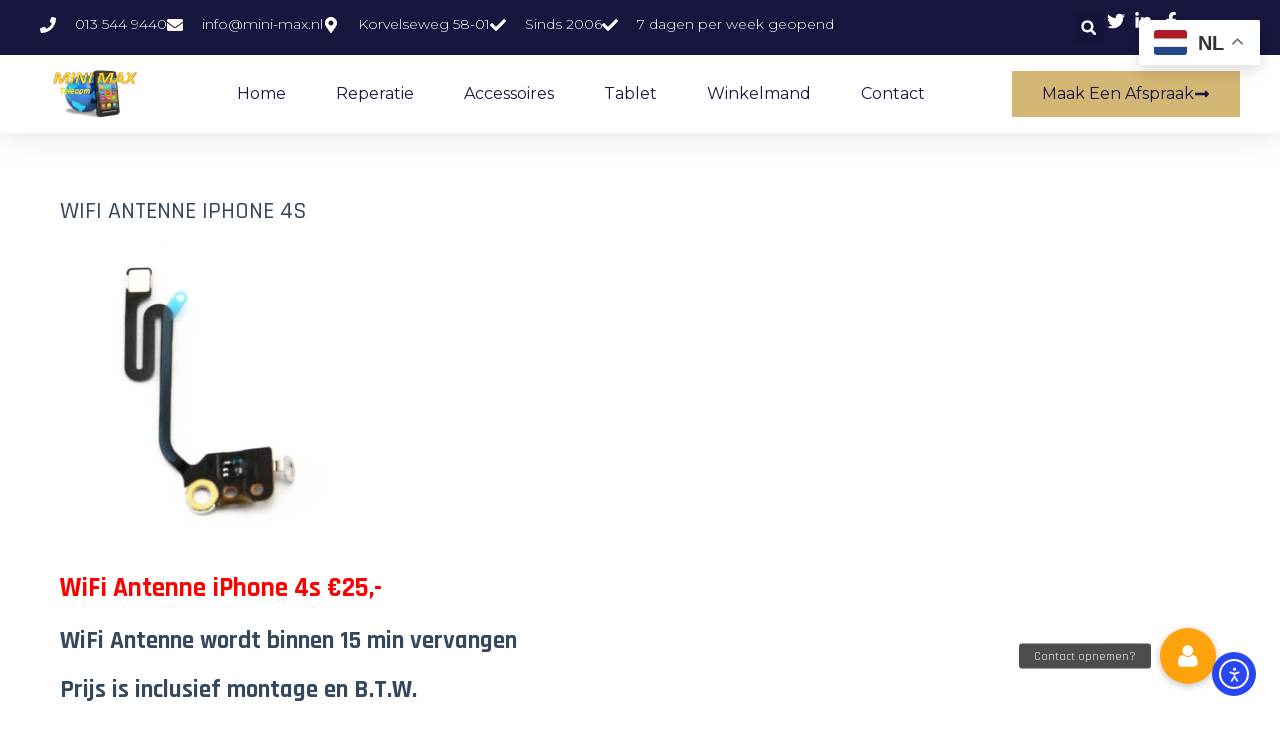

--- FILE ---
content_type: text/html; charset=UTF-8
request_url: https://www.mini-max.nl/iphone-4-s-wifi-antenne/
body_size: 20560
content:
<!DOCTYPE html>
<html lang="nl-NL">
<head>
	<meta charset="UTF-8">
	<meta name="viewport" content="width=device-width, initial-scale=1.0, viewport-fit=cover" />		<meta name='robots' content='index, follow, max-image-preview:large, max-snippet:-1, max-video-preview:-1' />

	<!-- This site is optimized with the Yoast SEO plugin v26.6 - https://yoast.com/wordpress/plugins/seo/ -->
	<title>WiFi Antenne iPhone 4s - Mini Max</title>
	<link rel="canonical" href="https://www.mini-max.nl/iphone-4-s-wifi-antenne/" />
	<meta property="og:locale" content="nl_NL" />
	<meta property="og:type" content="article" />
	<meta property="og:title" content="WiFi Antenne iPhone 4s - Mini Max" />
	<meta property="og:description" content="WiFi Antenne iPhone 4s €25,- WiFi Antenne wordt binnen 15 min vervangen Prijs is inclusief montage en B.T.W. Binnenlopen zonder afspraak Pinnen is mogelijk Meer dan 12 jaar ervaring Offerte en factuur ook verkrijgbaar Wij zien u graag binnenwandelen Parkeren voor de deur P.S      Koffie staat klaar!!!" />
	<meta property="og:url" content="https://www.mini-max.nl/iphone-4-s-wifi-antenne/" />
	<meta property="og:site_name" content="Mini Max" />
	<meta property="article:publisher" content="https://www.facebook.com/Mini-Max-Telecom-1561502297463499/" />
	<meta property="og:image" content="https://www.mini-max.nl/wp-content/uploads/2017/08/iPhone-6s-Plus-WiFi-Ant-300x300.jpg" />
	<meta name="twitter:card" content="summary_large_image" />
	<script type="application/ld+json" class="yoast-schema-graph">{"@context":"https://schema.org","@graph":[{"@type":"WebPage","@id":"https://www.mini-max.nl/iphone-4-s-wifi-antenne/","url":"https://www.mini-max.nl/iphone-4-s-wifi-antenne/","name":"WiFi Antenne iPhone 4s - Mini Max","isPartOf":{"@id":"https://www.mini-max.nl/#website"},"primaryImageOfPage":{"@id":"https://www.mini-max.nl/iphone-4-s-wifi-antenne/#primaryimage"},"image":{"@id":"https://www.mini-max.nl/iphone-4-s-wifi-antenne/#primaryimage"},"thumbnailUrl":"https://www.mini-max.nl/wp-content/uploads/2017/08/iPhone-6s-Plus-WiFi-Ant-300x300.jpg","datePublished":"2017-09-30T14:06:20+00:00","breadcrumb":{"@id":"https://www.mini-max.nl/iphone-4-s-wifi-antenne/#breadcrumb"},"inLanguage":"nl-NL","potentialAction":[{"@type":"ReadAction","target":["https://www.mini-max.nl/iphone-4-s-wifi-antenne/"]}]},{"@type":"ImageObject","inLanguage":"nl-NL","@id":"https://www.mini-max.nl/iphone-4-s-wifi-antenne/#primaryimage","url":"https://www.mini-max.nl/wp-content/uploads/2017/08/iPhone-6s-Plus-WiFi-Ant-300x300.jpg","contentUrl":"https://www.mini-max.nl/wp-content/uploads/2017/08/iPhone-6s-Plus-WiFi-Ant-300x300.jpg"},{"@type":"BreadcrumbList","@id":"https://www.mini-max.nl/iphone-4-s-wifi-antenne/#breadcrumb","itemListElement":[{"@type":"ListItem","position":1,"name":"Home","item":"https://www.mini-max.nl/"},{"@type":"ListItem","position":2,"name":"WiFi Antenne iPhone 4s"}]},{"@type":"WebSite","@id":"https://www.mini-max.nl/#website","url":"https://www.mini-max.nl/","name":"Mini Max","description":"","publisher":{"@id":"https://www.mini-max.nl/#organization"},"potentialAction":[{"@type":"SearchAction","target":{"@type":"EntryPoint","urlTemplate":"https://www.mini-max.nl/?s={search_term_string}"},"query-input":{"@type":"PropertyValueSpecification","valueRequired":true,"valueName":"search_term_string"}}],"inLanguage":"nl-NL"},{"@type":"Organization","@id":"https://www.mini-max.nl/#organization","name":"Mini Max","url":"https://www.mini-max.nl/","logo":{"@type":"ImageObject","inLanguage":"nl-NL","@id":"https://www.mini-max.nl/#/schema/logo/image/","url":"https://www.mini-max.nl/wp-content/uploads/2016/06/cropped-minimax-logo-2.jpg","contentUrl":"https://www.mini-max.nl/wp-content/uploads/2016/06/cropped-minimax-logo-2.jpg","width":240,"height":240,"caption":"Mini Max"},"image":{"@id":"https://www.mini-max.nl/#/schema/logo/image/"},"sameAs":["https://www.facebook.com/Mini-Max-Telecom-1561502297463499/"]}]}</script>
	<!-- / Yoast SEO plugin. -->


<link rel='dns-prefetch' href='//www.googletagmanager.com' />
<link rel='dns-prefetch' href='//widgetlogic.org' />
<link rel='dns-prefetch' href='//cdn.elementor.com' />
<link rel='dns-prefetch' href='//stackpath.bootstrapcdn.com' />
<link rel='dns-prefetch' href='//cdnjs.cloudflare.com' />
<link rel="alternate" type="application/rss+xml" title="Mini Max &raquo; feed" href="https://www.mini-max.nl/feed/" />
<link rel="alternate" type="application/rss+xml" title="Mini Max &raquo; reacties feed" href="https://www.mini-max.nl/comments/feed/" />
<link rel="alternate" title="oEmbed (JSON)" type="application/json+oembed" href="https://www.mini-max.nl/wp-json/oembed/1.0/embed?url=https%3A%2F%2Fwww.mini-max.nl%2Fiphone-4-s-wifi-antenne%2F" />
<link rel="alternate" title="oEmbed (XML)" type="text/xml+oembed" href="https://www.mini-max.nl/wp-json/oembed/1.0/embed?url=https%3A%2F%2Fwww.mini-max.nl%2Fiphone-4-s-wifi-antenne%2F&#038;format=xml" />
<style id='wp-img-auto-sizes-contain-inline-css' type='text/css'>
img:is([sizes=auto i],[sizes^="auto," i]){contain-intrinsic-size:3000px 1500px}
/*# sourceURL=wp-img-auto-sizes-contain-inline-css */
</style>
<style id='wp-emoji-styles-inline-css' type='text/css'>

	img.wp-smiley, img.emoji {
		display: inline !important;
		border: none !important;
		box-shadow: none !important;
		height: 1em !important;
		width: 1em !important;
		margin: 0 0.07em !important;
		vertical-align: -0.1em !important;
		background: none !important;
		padding: 0 !important;
	}
/*# sourceURL=wp-emoji-styles-inline-css */
</style>
<link rel='stylesheet' id='wp-block-library-css' href='https://www.mini-max.nl/wp-includes/css/dist/block-library/style.min.css?ver=6.9' type='text/css' media='all' />
<style id='classic-theme-styles-inline-css' type='text/css'>
/*! This file is auto-generated */
.wp-block-button__link{color:#fff;background-color:#32373c;border-radius:9999px;box-shadow:none;text-decoration:none;padding:calc(.667em + 2px) calc(1.333em + 2px);font-size:1.125em}.wp-block-file__button{background:#32373c;color:#fff;text-decoration:none}
/*# sourceURL=/wp-includes/css/classic-themes.min.css */
</style>
<link rel='stylesheet' id='block-widget-css' href='https://www.mini-max.nl/wp-content/plugins/widget-logic/block_widget/css/widget.css?ver=1725003830' type='text/css' media='all' />
<style id='global-styles-inline-css' type='text/css'>
:root{--wp--preset--aspect-ratio--square: 1;--wp--preset--aspect-ratio--4-3: 4/3;--wp--preset--aspect-ratio--3-4: 3/4;--wp--preset--aspect-ratio--3-2: 3/2;--wp--preset--aspect-ratio--2-3: 2/3;--wp--preset--aspect-ratio--16-9: 16/9;--wp--preset--aspect-ratio--9-16: 9/16;--wp--preset--color--black: #000000;--wp--preset--color--cyan-bluish-gray: #abb8c3;--wp--preset--color--white: #ffffff;--wp--preset--color--pale-pink: #f78da7;--wp--preset--color--vivid-red: #cf2e2e;--wp--preset--color--luminous-vivid-orange: #ff6900;--wp--preset--color--luminous-vivid-amber: #fcb900;--wp--preset--color--light-green-cyan: #7bdcb5;--wp--preset--color--vivid-green-cyan: #00d084;--wp--preset--color--pale-cyan-blue: #8ed1fc;--wp--preset--color--vivid-cyan-blue: #0693e3;--wp--preset--color--vivid-purple: #9b51e0;--wp--preset--gradient--vivid-cyan-blue-to-vivid-purple: linear-gradient(135deg,rgb(6,147,227) 0%,rgb(155,81,224) 100%);--wp--preset--gradient--light-green-cyan-to-vivid-green-cyan: linear-gradient(135deg,rgb(122,220,180) 0%,rgb(0,208,130) 100%);--wp--preset--gradient--luminous-vivid-amber-to-luminous-vivid-orange: linear-gradient(135deg,rgb(252,185,0) 0%,rgb(255,105,0) 100%);--wp--preset--gradient--luminous-vivid-orange-to-vivid-red: linear-gradient(135deg,rgb(255,105,0) 0%,rgb(207,46,46) 100%);--wp--preset--gradient--very-light-gray-to-cyan-bluish-gray: linear-gradient(135deg,rgb(238,238,238) 0%,rgb(169,184,195) 100%);--wp--preset--gradient--cool-to-warm-spectrum: linear-gradient(135deg,rgb(74,234,220) 0%,rgb(151,120,209) 20%,rgb(207,42,186) 40%,rgb(238,44,130) 60%,rgb(251,105,98) 80%,rgb(254,248,76) 100%);--wp--preset--gradient--blush-light-purple: linear-gradient(135deg,rgb(255,206,236) 0%,rgb(152,150,240) 100%);--wp--preset--gradient--blush-bordeaux: linear-gradient(135deg,rgb(254,205,165) 0%,rgb(254,45,45) 50%,rgb(107,0,62) 100%);--wp--preset--gradient--luminous-dusk: linear-gradient(135deg,rgb(255,203,112) 0%,rgb(199,81,192) 50%,rgb(65,88,208) 100%);--wp--preset--gradient--pale-ocean: linear-gradient(135deg,rgb(255,245,203) 0%,rgb(182,227,212) 50%,rgb(51,167,181) 100%);--wp--preset--gradient--electric-grass: linear-gradient(135deg,rgb(202,248,128) 0%,rgb(113,206,126) 100%);--wp--preset--gradient--midnight: linear-gradient(135deg,rgb(2,3,129) 0%,rgb(40,116,252) 100%);--wp--preset--font-size--small: 13px;--wp--preset--font-size--medium: 20px;--wp--preset--font-size--large: 36px;--wp--preset--font-size--x-large: 42px;--wp--preset--spacing--20: 0.44rem;--wp--preset--spacing--30: 0.67rem;--wp--preset--spacing--40: 1rem;--wp--preset--spacing--50: 1.5rem;--wp--preset--spacing--60: 2.25rem;--wp--preset--spacing--70: 3.38rem;--wp--preset--spacing--80: 5.06rem;--wp--preset--shadow--natural: 6px 6px 9px rgba(0, 0, 0, 0.2);--wp--preset--shadow--deep: 12px 12px 50px rgba(0, 0, 0, 0.4);--wp--preset--shadow--sharp: 6px 6px 0px rgba(0, 0, 0, 0.2);--wp--preset--shadow--outlined: 6px 6px 0px -3px rgb(255, 255, 255), 6px 6px rgb(0, 0, 0);--wp--preset--shadow--crisp: 6px 6px 0px rgb(0, 0, 0);}:where(.is-layout-flex){gap: 0.5em;}:where(.is-layout-grid){gap: 0.5em;}body .is-layout-flex{display: flex;}.is-layout-flex{flex-wrap: wrap;align-items: center;}.is-layout-flex > :is(*, div){margin: 0;}body .is-layout-grid{display: grid;}.is-layout-grid > :is(*, div){margin: 0;}:where(.wp-block-columns.is-layout-flex){gap: 2em;}:where(.wp-block-columns.is-layout-grid){gap: 2em;}:where(.wp-block-post-template.is-layout-flex){gap: 1.25em;}:where(.wp-block-post-template.is-layout-grid){gap: 1.25em;}.has-black-color{color: var(--wp--preset--color--black) !important;}.has-cyan-bluish-gray-color{color: var(--wp--preset--color--cyan-bluish-gray) !important;}.has-white-color{color: var(--wp--preset--color--white) !important;}.has-pale-pink-color{color: var(--wp--preset--color--pale-pink) !important;}.has-vivid-red-color{color: var(--wp--preset--color--vivid-red) !important;}.has-luminous-vivid-orange-color{color: var(--wp--preset--color--luminous-vivid-orange) !important;}.has-luminous-vivid-amber-color{color: var(--wp--preset--color--luminous-vivid-amber) !important;}.has-light-green-cyan-color{color: var(--wp--preset--color--light-green-cyan) !important;}.has-vivid-green-cyan-color{color: var(--wp--preset--color--vivid-green-cyan) !important;}.has-pale-cyan-blue-color{color: var(--wp--preset--color--pale-cyan-blue) !important;}.has-vivid-cyan-blue-color{color: var(--wp--preset--color--vivid-cyan-blue) !important;}.has-vivid-purple-color{color: var(--wp--preset--color--vivid-purple) !important;}.has-black-background-color{background-color: var(--wp--preset--color--black) !important;}.has-cyan-bluish-gray-background-color{background-color: var(--wp--preset--color--cyan-bluish-gray) !important;}.has-white-background-color{background-color: var(--wp--preset--color--white) !important;}.has-pale-pink-background-color{background-color: var(--wp--preset--color--pale-pink) !important;}.has-vivid-red-background-color{background-color: var(--wp--preset--color--vivid-red) !important;}.has-luminous-vivid-orange-background-color{background-color: var(--wp--preset--color--luminous-vivid-orange) !important;}.has-luminous-vivid-amber-background-color{background-color: var(--wp--preset--color--luminous-vivid-amber) !important;}.has-light-green-cyan-background-color{background-color: var(--wp--preset--color--light-green-cyan) !important;}.has-vivid-green-cyan-background-color{background-color: var(--wp--preset--color--vivid-green-cyan) !important;}.has-pale-cyan-blue-background-color{background-color: var(--wp--preset--color--pale-cyan-blue) !important;}.has-vivid-cyan-blue-background-color{background-color: var(--wp--preset--color--vivid-cyan-blue) !important;}.has-vivid-purple-background-color{background-color: var(--wp--preset--color--vivid-purple) !important;}.has-black-border-color{border-color: var(--wp--preset--color--black) !important;}.has-cyan-bluish-gray-border-color{border-color: var(--wp--preset--color--cyan-bluish-gray) !important;}.has-white-border-color{border-color: var(--wp--preset--color--white) !important;}.has-pale-pink-border-color{border-color: var(--wp--preset--color--pale-pink) !important;}.has-vivid-red-border-color{border-color: var(--wp--preset--color--vivid-red) !important;}.has-luminous-vivid-orange-border-color{border-color: var(--wp--preset--color--luminous-vivid-orange) !important;}.has-luminous-vivid-amber-border-color{border-color: var(--wp--preset--color--luminous-vivid-amber) !important;}.has-light-green-cyan-border-color{border-color: var(--wp--preset--color--light-green-cyan) !important;}.has-vivid-green-cyan-border-color{border-color: var(--wp--preset--color--vivid-green-cyan) !important;}.has-pale-cyan-blue-border-color{border-color: var(--wp--preset--color--pale-cyan-blue) !important;}.has-vivid-cyan-blue-border-color{border-color: var(--wp--preset--color--vivid-cyan-blue) !important;}.has-vivid-purple-border-color{border-color: var(--wp--preset--color--vivid-purple) !important;}.has-vivid-cyan-blue-to-vivid-purple-gradient-background{background: var(--wp--preset--gradient--vivid-cyan-blue-to-vivid-purple) !important;}.has-light-green-cyan-to-vivid-green-cyan-gradient-background{background: var(--wp--preset--gradient--light-green-cyan-to-vivid-green-cyan) !important;}.has-luminous-vivid-amber-to-luminous-vivid-orange-gradient-background{background: var(--wp--preset--gradient--luminous-vivid-amber-to-luminous-vivid-orange) !important;}.has-luminous-vivid-orange-to-vivid-red-gradient-background{background: var(--wp--preset--gradient--luminous-vivid-orange-to-vivid-red) !important;}.has-very-light-gray-to-cyan-bluish-gray-gradient-background{background: var(--wp--preset--gradient--very-light-gray-to-cyan-bluish-gray) !important;}.has-cool-to-warm-spectrum-gradient-background{background: var(--wp--preset--gradient--cool-to-warm-spectrum) !important;}.has-blush-light-purple-gradient-background{background: var(--wp--preset--gradient--blush-light-purple) !important;}.has-blush-bordeaux-gradient-background{background: var(--wp--preset--gradient--blush-bordeaux) !important;}.has-luminous-dusk-gradient-background{background: var(--wp--preset--gradient--luminous-dusk) !important;}.has-pale-ocean-gradient-background{background: var(--wp--preset--gradient--pale-ocean) !important;}.has-electric-grass-gradient-background{background: var(--wp--preset--gradient--electric-grass) !important;}.has-midnight-gradient-background{background: var(--wp--preset--gradient--midnight) !important;}.has-small-font-size{font-size: var(--wp--preset--font-size--small) !important;}.has-medium-font-size{font-size: var(--wp--preset--font-size--medium) !important;}.has-large-font-size{font-size: var(--wp--preset--font-size--large) !important;}.has-x-large-font-size{font-size: var(--wp--preset--font-size--x-large) !important;}
:where(.wp-block-post-template.is-layout-flex){gap: 1.25em;}:where(.wp-block-post-template.is-layout-grid){gap: 1.25em;}
:where(.wp-block-term-template.is-layout-flex){gap: 1.25em;}:where(.wp-block-term-template.is-layout-grid){gap: 1.25em;}
:where(.wp-block-columns.is-layout-flex){gap: 2em;}:where(.wp-block-columns.is-layout-grid){gap: 2em;}
:root :where(.wp-block-pullquote){font-size: 1.5em;line-height: 1.6;}
/*# sourceURL=global-styles-inline-css */
</style>
<link rel='stylesheet' id='buttonizer_frontend_style-css' href='https://www.mini-max.nl/wp-content/plugins/buttonizer-multifunctional-button/assets/legacy/frontend.css?v=2bf00396b0c1ac7592c6916e5b67b30d&#038;ver=6.9' type='text/css' media='all' />
<link rel='stylesheet' id='buttonizer-icon-library-css' href='https://stackpath.bootstrapcdn.com/font-awesome/4.7.0/css/font-awesome.min.css?ver=6.9' type='text/css' media='all' />
<link rel='stylesheet' id='bookings-for-woocommerce-css' href='https://www.mini-max.nl/wp-content/plugins/mwb-bookings-for-woocommerce/public/css/mwb-public.css?ver=3.10.1' type='text/css' media='all' />
<link rel='stylesheet' id='flatpickercss-css' href='https://www.mini-max.nl/wp-content/plugins/mwb-bookings-for-woocommerce/package/lib/flatpickr/dist/flatpickr.min.css?ver=3.10.1' type='text/css' media='all' />
<link rel='stylesheet' id='mwb-mbfw-select2-css-css' href='https://www.mini-max.nl/wp-content/plugins/mwb-bookings-for-woocommerce/package/lib/select-2/mwb-bookings-for-woocommerce-select2.css?ver=1767020044' type='text/css' media='all' />
<link rel='stylesheet' id='bookings-for-woocommerceglobal_form-css' href='https://www.mini-max.nl/wp-content/plugins/mwb-bookings-for-woocommerce/public/css/mwb-public-form.css?ver=3.10.1' type='text/css' media='all' />
<link rel='stylesheet' id='bookings-for-woocommercecommon-css' href='https://www.mini-max.nl/wp-content/plugins/mwb-bookings-for-woocommerce/common/css/mwb-bookings-for-woocommerce-common.css?ver=3.10.1' type='text/css' media='all' />
<link rel='stylesheet' id='mwb-mbfw-common-custom-css-css' href='https://www.mini-max.nl/wp-content/plugins/mwb-bookings-for-woocommerce/common/css/mwb-common.min.css?ver=3.10.1' type='text/css' media='all' />
<link rel='stylesheet' id='mwb-mbfw-time-picker-css-css' href='https://www.mini-max.nl/wp-content/plugins/mwb-bookings-for-woocommerce/package/lib/user-friendly-time-picker/dist/css/timepicker.min.css?ver=3.10.1' type='text/css' media='all' />
<link rel='stylesheet' id='jquery-ui-css' href='https://www.mini-max.nl/wp-content/plugins/mwb-bookings-for-woocommerce/package/lib/jquery-ui-css/jquery-ui.css?ver=3.10.1' type='text/css' media='all' />
<link rel='stylesheet' id='datetime-picker-css-css' href='https://www.mini-max.nl/wp-content/plugins/mwb-bookings-for-woocommerce/package/lib/datetimepicker-master/build/jquery.datetimepicker.min.css?ver=3.10.1' type='text/css' media='all' />
<link rel='stylesheet' id='mwb-bfwp-multi-date-picker-css-css' href='https://www.mini-max.nl/wp-content/plugins/mwb-bookings-for-woocommerce/package/lib/multiple-datepicker/jquery-ui.multidatespicker.css?ver=3.10.1' type='text/css' media='all' />
<link rel='stylesheet' id='page-list-style-css' href='https://www.mini-max.nl/wp-content/plugins/page-list/css/page-list.css?ver=5.9' type='text/css' media='all' />
<link rel='stylesheet' id='wpmenucart-css' href='https://www.mini-max.nl/wp-content/plugins/woocommerce-menu-bar-cart/assets/css/wpmenucart-main.min.css?ver=2.14.12' type='text/css' media='all' />
<link rel='stylesheet' id='woocommerce-layout-css' href='https://www.mini-max.nl/wp-content/plugins/woocommerce/assets/css/woocommerce-layout.css?ver=10.4.3' type='text/css' media='all' />
<link rel='stylesheet' id='woocommerce-smallscreen-css' href='https://www.mini-max.nl/wp-content/plugins/woocommerce/assets/css/woocommerce-smallscreen.css?ver=10.4.3' type='text/css' media='only screen and (max-width: 768px)' />
<link rel='stylesheet' id='woocommerce-general-css' href='https://www.mini-max.nl/wp-content/plugins/woocommerce/assets/css/woocommerce.css?ver=10.4.3' type='text/css' media='all' />
<style id='woocommerce-inline-inline-css' type='text/css'>
.woocommerce form .form-row .required { visibility: visible; }
/*# sourceURL=woocommerce-inline-inline-css */
</style>
<link rel='stylesheet' id='codesigner-css' href='https://www.mini-max.nl/wp-content/plugins/woolementor/assets/css/front.css?ver=4.27' type='text/css' media='all' />
<link rel='stylesheet' id='codesigner-font-awesome-css' href='https://cdnjs.cloudflare.com/ajax/libs/font-awesome/6.4.0/css/all.min.css?ver=6.4.0' type='text/css' media='all' />
<link rel='stylesheet' id='font-awesome-free-css' href='//cdnjs.cloudflare.com/ajax/libs/font-awesome/6.1.1/css/all.min.css?ver=4.27' type='text/css' media='all' />
<link rel='stylesheet' id='codesigner-grid-system-css' href='https://www.mini-max.nl/wp-content/plugins/woolementor/assets/css/cx-grid.css?ver=4.27' type='text/css' media='all' />
<link rel='stylesheet' id='cmplz-general-css' href='https://www.mini-max.nl/wp-content/plugins/complianz-gdpr/assets/css/cookieblocker.min.css?ver=1766067459' type='text/css' media='all' />
<link rel='stylesheet' id='ea11y-widget-fonts-css' href='https://www.mini-max.nl/wp-content/plugins/pojo-accessibility/assets/build/fonts.css?ver=3.9.1' type='text/css' media='all' />
<link rel='stylesheet' id='ea11y-skip-link-css' href='https://www.mini-max.nl/wp-content/plugins/pojo-accessibility/assets/build/skip-link.css?ver=3.9.1' type='text/css' media='all' />
<link rel='stylesheet' id='variation-swatches-front-css-css' href='https://www.mini-max.nl/wp-content/plugins/woolementor/modules/variation-swatches/css/front.css?ver=4.28' type='text/css' media='all' />
<link rel='stylesheet' id='cd-flash-sale-css-css' href='https://www.mini-max.nl/wp-content/plugins/woolementor/modules/flash-sale/css/front.css?ver=4.28' type='text/css' media='all' />
<link rel='stylesheet' id='cd-partial-payment-front-css-css' href='https://www.mini-max.nl/wp-content/plugins/woolementor/modules/partial-payment/css/front.css?ver=4.28' type='text/css' media='all' />
<link rel='stylesheet' id='cd-backorder-css-css' href='https://www.mini-max.nl/wp-content/plugins/woolementor/modules/backorder/css/front.css?ver=4.28' type='text/css' media='all' />
<link rel='stylesheet' id='cd-preorder-modules-css-css' href='https://www.mini-max.nl/wp-content/plugins/woolementor/modules/preorder/css/front.css?ver=4.28' type='text/css' media='all' />
<link rel='stylesheet' id='product-badges-css-css' href='https://www.mini-max.nl/wp-content/plugins/woolementor/modules/badges/css/badges.css?ver=4.28' type='text/css' media='all' />
<link rel='stylesheet' id='select2-css' href='https://www.mini-max.nl/wp-content/plugins/woocommerce/assets/css/select2.css?ver=10.4.3' type='text/css' media='all' />
<link rel='stylesheet' id='cd-currency-switcher-css-css' href='https://www.mini-max.nl/wp-content/plugins/woolementor/modules/currency-switcher/css/front.css?ver=4.28' type='text/css' media='all' />
<link rel='stylesheet' id='fonts-awesome-css' href='https://www.mini-max.nl/wp-content/themes/site_theme/css/font-awesome/4.3.0/css/font-awesome.min.css?ver=6.9' type='text/css' media='all' />
<link rel='stylesheet' id='animate-css-css' href='https://www.mini-max.nl/wp-content/themes/site_theme/js_libraries/owl.carousel/animate.css?ver=6.9' type='text/css' media='all' />
<link rel='stylesheet' id='owl-carousel-css' href='https://www.mini-max.nl/wp-content/themes/site_theme/js_libraries/owl.carousel/owl.carousel.css?ver=6.9' type='text/css' media='all' />
<link rel='stylesheet' id='mmenu-css' href='https://www.mini-max.nl/wp-content/themes/site_theme/js_libraries/mmenu/jquery.mmenu.all.css?ver=6.9' type='text/css' media='all' />
<link rel='stylesheet' id='site_theme-style-css' href='https://www.mini-max.nl/wp-content/themes/site_theme/style.css?ver=6.9' type='text/css' media='all' />
<link rel='stylesheet' id='main_style-css' href='https://www.mini-max.nl/wp-content/themes/site_theme/main.css?ver=6.9' type='text/css' media='all' />
<link rel='stylesheet' id='wpdreams-asl-basic-css' href='https://www.mini-max.nl/wp-content/plugins/ajax-search-lite/css/style.basic.css?ver=4.13.4' type='text/css' media='all' />
<style id='wpdreams-asl-basic-inline-css' type='text/css'>

					div[id*='ajaxsearchlitesettings'].searchsettings .asl_option_inner label {
						font-size: 0px !important;
						color: rgba(0, 0, 0, 0);
					}
					div[id*='ajaxsearchlitesettings'].searchsettings .asl_option_inner label:after {
						font-size: 11px !important;
						position: absolute;
						top: 0;
						left: 0;
						z-index: 1;
					}
					.asl_w_container {
						width: 100%;
						margin: 0px 0px 0px 0px;
						min-width: 200px;
					}
					div[id*='ajaxsearchlite'].asl_m {
						width: 100%;
					}
					div[id*='ajaxsearchliteres'].wpdreams_asl_results div.resdrg span.highlighted {
						font-weight: bold;
						color: #d9312b;
						background-color: #eee;
					}
					div[id*='ajaxsearchliteres'].wpdreams_asl_results .results img.asl_image {
						width: 70px;
						height: 70px;
						object-fit: cover;
					}
					div[id*='ajaxsearchlite'].asl_r .results {
						max-height: none;
					}
					div[id*='ajaxsearchlite'].asl_r {
						position: absolute;
					}
				
						div.asl_r.asl_w.vertical .results .item::after {
							display: block;
							position: absolute;
							bottom: 0;
							content: '';
							height: 1px;
							width: 100%;
							background: #D8D8D8;
						}
						div.asl_r.asl_w.vertical .results .item.asl_last_item::after {
							display: none;
						}
					
/*# sourceURL=wpdreams-asl-basic-inline-css */
</style>
<link rel='stylesheet' id='wpdreams-asl-instance-css' href='https://www.mini-max.nl/wp-content/plugins/ajax-search-lite/css/style-simple-red.css?ver=4.13.4' type='text/css' media='all' />
<link rel='stylesheet' id='elementor-frontend-css' href='https://www.mini-max.nl/wp-content/plugins/elementor/assets/css/frontend.min.css?ver=3.33.4' type='text/css' media='all' />
<link rel='stylesheet' id='widget-icon-list-css' href='https://www.mini-max.nl/wp-content/plugins/elementor/assets/css/widget-icon-list.min.css?ver=3.33.4' type='text/css' media='all' />
<link rel='stylesheet' id='widget-search-form-css' href='https://www.mini-max.nl/wp-content/plugins/elementor-pro/assets/css/widget-search-form.min.css?ver=3.33.1' type='text/css' media='all' />
<link rel='stylesheet' id='widget-image-css' href='https://www.mini-max.nl/wp-content/plugins/elementor/assets/css/widget-image.min.css?ver=3.33.4' type='text/css' media='all' />
<link rel='stylesheet' id='widget-nav-menu-css' href='https://www.mini-max.nl/wp-content/plugins/elementor-pro/assets/css/widget-nav-menu.min.css?ver=3.33.1' type='text/css' media='all' />
<link rel='stylesheet' id='e-sticky-css' href='https://www.mini-max.nl/wp-content/plugins/elementor-pro/assets/css/modules/sticky.min.css?ver=3.33.1' type='text/css' media='all' />
<link rel='stylesheet' id='elementor-post-8834-css' href='https://www.mini-max.nl/wp-content/uploads/elementor/css/post-8834.css?ver=1767015935' type='text/css' media='all' />
<link rel='stylesheet' id='elementor-post-9091-css' href='https://www.mini-max.nl/wp-content/uploads/elementor/css/post-9091.css?ver=1767015935' type='text/css' media='all' />
<link rel='stylesheet' id='mollie-applepaydirect-css' href='https://www.mini-max.nl/wp-content/plugins/mollie-payments-for-woocommerce/public/css/mollie-applepaydirect.min.css?ver=1766376552' type='text/css' media='screen' />
<link rel='stylesheet' id='scss-css' href='https://www.mini-max.nl/wp-content/cache/busting/1/sccss.css?ver=1763558285' type='text/css' media='all' />
<link rel='stylesheet' id='elementor-gf-roboto-css' href='https://fonts.googleapis.com/css?family=Roboto:100,100italic,200,200italic,300,300italic,400,400italic,500,500italic,600,600italic,700,700italic,800,800italic,900,900italic&#038;display=swap' type='text/css' media='all' />
<link rel='stylesheet' id='elementor-gf-robotoslab-css' href='https://fonts.googleapis.com/css?family=Roboto+Slab:100,100italic,200,200italic,300,300italic,400,400italic,500,500italic,600,600italic,700,700italic,800,800italic,900,900italic&#038;display=swap' type='text/css' media='all' />
<link rel='stylesheet' id='elementor-gf-montserrat-css' href='https://fonts.googleapis.com/css?family=Montserrat:100,100italic,200,200italic,300,300italic,400,400italic,500,500italic,600,600italic,700,700italic,800,800italic,900,900italic&#038;display=swap' type='text/css' media='all' />
<!--n2css--><!--n2js--><script type="text/javascript" src="https://www.mini-max.nl/wp-includes/js/jquery/jquery.min.js?ver=3.7.1" id="jquery-core-js"></script>
<script type="text/javascript" src="https://www.mini-max.nl/wp-includes/js/jquery/jquery-migrate.min.js?ver=3.4.1" id="jquery-migrate-js"></script>
<script type="text/javascript" id="bookings-for-woocommercecommon-js-extra">
/* <![CDATA[ */
var mbfw_common_param = {"ajaxurl":"https://www.mini-max.nl/wp-admin/admin-ajax.php"};
//# sourceURL=bookings-for-woocommercecommon-js-extra
/* ]]> */
</script>
<script type="text/javascript" src="https://www.mini-max.nl/wp-content/plugins/mwb-bookings-for-woocommerce/common/js/mwb-bookings-for-woocommerce-common.js?ver=3.10.1" id="bookings-for-woocommercecommon-js"></script>
<script type="text/javascript" src="https://www.mini-max.nl/wp-content/plugins/woocommerce/assets/js/jquery-blockui/jquery.blockUI.min.js?ver=2.7.0-wc.10.4.3" id="wc-jquery-blockui-js" defer="defer" data-wp-strategy="defer"></script>
<script type="text/javascript" id="wc-add-to-cart-js-extra">
/* <![CDATA[ */
var wc_add_to_cart_params = {"ajax_url":"/wp-admin/admin-ajax.php","wc_ajax_url":"/?wc-ajax=%%endpoint%%","i18n_view_cart":"Bekijk winkelwagen","cart_url":"https://www.mini-max.nl/afrekenen/","is_cart":"","cart_redirect_after_add":"no"};
//# sourceURL=wc-add-to-cart-js-extra
/* ]]> */
</script>
<script type="text/javascript" src="https://www.mini-max.nl/wp-content/plugins/woocommerce/assets/js/frontend/add-to-cart.min.js?ver=10.4.3" id="wc-add-to-cart-js" defer="defer" data-wp-strategy="defer"></script>
<script type="text/javascript" src="https://www.mini-max.nl/wp-content/plugins/woocommerce/assets/js/js-cookie/js.cookie.min.js?ver=2.1.4-wc.10.4.3" id="wc-js-cookie-js" defer="defer" data-wp-strategy="defer"></script>
<script type="text/javascript" id="woocommerce-js-extra">
/* <![CDATA[ */
var woocommerce_params = {"ajax_url":"/wp-admin/admin-ajax.php","wc_ajax_url":"/?wc-ajax=%%endpoint%%","i18n_password_show":"Wachtwoord weergeven","i18n_password_hide":"Wachtwoord verbergen"};
//# sourceURL=woocommerce-js-extra
/* ]]> */
</script>
<script type="text/javascript" src="https://www.mini-max.nl/wp-content/plugins/woocommerce/assets/js/frontend/woocommerce.min.js?ver=10.4.3" id="woocommerce-js" defer="defer" data-wp-strategy="defer"></script>
<script type="text/javascript" src="https://www.mini-max.nl/wp-content/plugins/woocommerce/assets/js/select2/select2.full.min.js?ver=4.0.3-wc.10.4.3" id="wc-select2-js" defer="defer" data-wp-strategy="defer"></script>
<script type="text/javascript" id="WCPAY_ASSETS-js-extra">
/* <![CDATA[ */
var wcpayAssets = {"url":"https://www.mini-max.nl/wp-content/plugins/woocommerce-payments/dist/"};
//# sourceURL=WCPAY_ASSETS-js-extra
/* ]]> */
</script>
<script type="text/javascript" src="https://www.mini-max.nl/wp-content/themes/site_theme/js/jquery.sticky.js?ver=6.9" id="sticky-js"></script>
<link rel="https://api.w.org/" href="https://www.mini-max.nl/wp-json/" /><link rel="alternate" title="JSON" type="application/json" href="https://www.mini-max.nl/wp-json/wp/v2/pages/1672" /><link rel="EditURI" type="application/rsd+xml" title="RSD" href="https://www.mini-max.nl/xmlrpc.php?rsd" />
<link rel='shortlink' href='https://www.mini-max.nl/?p=1672' />
<meta name="ti-site-data" content="[base64]" />	<noscript><style>.woocommerce-product-gallery{ opacity: 1 !important; }</style></noscript>
					<link rel="preconnect" href="https://fonts.gstatic.com" crossorigin />
				<link rel="preload" as="style" href="//fonts.googleapis.com/css?family=Open+Sans&display=swap" />
								<link rel="stylesheet" href="//fonts.googleapis.com/css?family=Open+Sans&display=swap" media="all" />
				<meta name="generator" content="Elementor 3.33.4; features: e_font_icon_svg, additional_custom_breakpoints; settings: css_print_method-external, google_font-enabled, font_display-swap">
<style type="text/css" id="filter-everything-inline-css">.wpc-orderby-select{width:100%}.wpc-filters-open-button-container{display:none}.wpc-debug-message{padding:16px;font-size:14px;border:1px dashed #ccc;margin-bottom:20px}.wpc-debug-title{visibility:hidden}.wpc-button-inner,.wpc-chip-content{display:flex;align-items:center}.wpc-icon-html-wrapper{position:relative;margin-right:10px;top:2px}.wpc-icon-html-wrapper span{display:block;height:1px;width:18px;border-radius:3px;background:#2c2d33;margin-bottom:4px;position:relative}span.wpc-icon-line-1:after,span.wpc-icon-line-2:after,span.wpc-icon-line-3:after{content:"";display:block;width:3px;height:3px;border:1px solid #2c2d33;background-color:#fff;position:absolute;top:-2px;box-sizing:content-box}span.wpc-icon-line-3:after{border-radius:50%;left:2px}span.wpc-icon-line-1:after{border-radius:50%;left:5px}span.wpc-icon-line-2:after{border-radius:50%;left:12px}body .wpc-filters-open-button-container a.wpc-filters-open-widget,body .wpc-filters-open-button-container a.wpc-open-close-filters-button{display:inline-block;text-align:left;border:1px solid #2c2d33;border-radius:2px;line-height:1.5;padding:7px 12px;background-color:transparent;color:#2c2d33;box-sizing:border-box;text-decoration:none!important;font-weight:400;transition:none;position:relative}@media screen and (max-width:768px){.wpc_show_bottom_widget .wpc-filters-open-button-container,.wpc_show_open_close_button .wpc-filters-open-button-container{display:block}.wpc_show_bottom_widget .wpc-filters-open-button-container{margin-top:1em;margin-bottom:1em}}</style>
			<style>
				.e-con.e-parent:nth-of-type(n+4):not(.e-lazyloaded):not(.e-no-lazyload),
				.e-con.e-parent:nth-of-type(n+4):not(.e-lazyloaded):not(.e-no-lazyload) * {
					background-image: none !important;
				}
				@media screen and (max-height: 1024px) {
					.e-con.e-parent:nth-of-type(n+3):not(.e-lazyloaded):not(.e-no-lazyload),
					.e-con.e-parent:nth-of-type(n+3):not(.e-lazyloaded):not(.e-no-lazyload) * {
						background-image: none !important;
					}
				}
				@media screen and (max-height: 640px) {
					.e-con.e-parent:nth-of-type(n+2):not(.e-lazyloaded):not(.e-no-lazyload),
					.e-con.e-parent:nth-of-type(n+2):not(.e-lazyloaded):not(.e-no-lazyload) * {
						background-image: none !important;
					}
				}
			</style>
					<style type="text/css" id="wp-custom-css">
			.slides {
	display:none!important;
}

.home .slides {
	display:block!important;
}

.blueLine ul.owl-carousel .owl-item li img {
    width: auto;
    float: left;
    margin-right: 1rem;
	margin-left: 0rem;
}

@media (max-width: 600px) {
	.home .slides {
		margin-top: 50px;
	}
	
	.page-content {
    padding: 4rem 0;
}
}

.mainMenu ul li ul ul {
    top: 0rem;
    left: 145px;
}
.mainMenu ul li ul ul ul {
    top: 0rem;
    left: 145px;
}
.mainMenu ul li ul ul ul ul {
    top: 0rem;
    left: 145px;
}

.woocommerce ul.products li.product a img {
	width: auto;	
}

.woocommerce .products ul, .woocommerce ul.products {
	padding: 0 30px;
}

.woocommerce ul.products li.product a img {
	max-height: 300px;
}

.woocommerce div.product div.images img {
	width: auto;
}

.woocommerce #main {
    max-width: 1170px;
    margin: 0 auto;
    padding: 0 20px;
    box-sizing: content-box;
}		</style>
		<style id="sccss">.page-template-tpl-seo .entry-content ul li {
    list-style: none;
}

.page-template-tpl-seo .entry-content ul li:before {
    content: '\f046';
    font-family: FontAwesome;
    margin-right: 5px;
    color: #338cc8;
}

.seo-slider {
    max-width: 1200px;
    margin-left: auto;
    margin-right: auto;
}

.topRight a {
    color: #ffffff;
}

.category-thumb-wrapper {
    display: flex;
    flex-wrap: wrap;
    justify-content: space-between;
    margin-bottom: 25px;
}

.page-id-285 .entry-content {
    width: 96.66667%;
}
</style></head>
<body data-rsssl=1 class="wp-singular page-template-default page page-id-1672 wp-custom-logo wp-theme-site_theme theme-site_theme fl-builder-lite-2-9-4 fl-no-js woocommerce-no-js codesigner wl woocommerce site_theme eio-default ally-default esm-default group-blog elementor-default elementor-kit-8834 elementor-page-9066">
		<script>
			const onSkipLinkClick = () => {
				const htmlElement = document.querySelector('html');

				htmlElement.style['scroll-behavior'] = 'smooth';

				setTimeout( () => htmlElement.style['scroll-behavior'] = null, 1000 );
			}
			document.addEventListener("DOMContentLoaded", () => {
				if (!document.querySelector('#content')) {
					document.querySelector('.ea11y-skip-to-content-link').remove();
				}
			});
		</script>
		<nav aria-label="Ga naar inhoud navigatie">
			<a class="ea11y-skip-to-content-link"
				href="#content"
				tabindex="1"
				onclick="onSkipLinkClick()"
			>
				Ga naar de inhoud
				<svg width="24" height="24" viewBox="0 0 24 24" fill="none" role="presentation">
					<path d="M18 6V12C18 12.7956 17.6839 13.5587 17.1213 14.1213C16.5587 14.6839 15.7956 15 15 15H5M5 15L9 11M5 15L9 19"
								stroke="black"
								stroke-width="1.5"
								stroke-linecap="round"
								stroke-linejoin="round"
					/>
				</svg>
			</a>
			<div class="ea11y-skip-to-content-backdrop"></div>
		</nav>

				<header data-elementor-type="header" data-elementor-id="9091" class="elementor elementor-9091 elementor-location-header" data-elementor-post-type="elementor_library">
			<div class="elementor-element elementor-element-41d5bf33 e-con-full e-flex e-con e-parent" data-id="41d5bf33" data-element_type="container" id="header_pop" data-settings="{&quot;sticky&quot;:&quot;top&quot;,&quot;sticky_on&quot;:[&quot;desktop&quot;,&quot;tablet&quot;,&quot;mobile&quot;],&quot;sticky_offset&quot;:0,&quot;sticky_effects_offset&quot;:0,&quot;sticky_anchor_link_offset&quot;:0}">
		<div class="elementor-element elementor-element-706d7512 e-flex e-con-boxed e-con e-child" data-id="706d7512" data-element_type="container" data-settings="{&quot;background_background&quot;:&quot;classic&quot;}">
					<div class="e-con-inner">
		<div class="elementor-element elementor-element-791e75f5 elementor-hidden-mobile e-con-full e-flex e-con e-child" data-id="791e75f5" data-element_type="container">
				<div class="elementor-element elementor-element-49eaf907 elementor-icon-list--layout-inline elementor-align-left elementor-mobile-align-center elementor-list-item-link-full_width elementor-widget elementor-widget-icon-list" data-id="49eaf907" data-element_type="widget" data-widget_type="icon-list.default">
							<ul class="elementor-icon-list-items elementor-inline-items">
							<li class="elementor-icon-list-item elementor-inline-item">
											<span class="elementor-icon-list-icon">
							<svg aria-hidden="true" class="e-font-icon-svg e-fas-phone" viewBox="0 0 512 512" xmlns="http://www.w3.org/2000/svg"><path d="M493.4 24.6l-104-24c-11.3-2.6-22.9 3.3-27.5 13.9l-48 112c-4.2 9.8-1.4 21.3 6.9 28l60.6 49.6c-36 76.7-98.9 140.5-177.2 177.2l-49.6-60.6c-6.8-8.3-18.2-11.1-28-6.9l-112 48C3.9 366.5-2 378.1.6 389.4l24 104C27.1 504.2 36.7 512 48 512c256.1 0 464-207.5 464-464 0-11.2-7.7-20.9-18.6-23.4z"></path></svg>						</span>
										<span class="elementor-icon-list-text">013 544 9440</span>
									</li>
								<li class="elementor-icon-list-item elementor-inline-item">
											<span class="elementor-icon-list-icon">
							<svg aria-hidden="true" class="e-font-icon-svg e-fas-envelope" viewBox="0 0 512 512" xmlns="http://www.w3.org/2000/svg"><path d="M502.3 190.8c3.9-3.1 9.7-.2 9.7 4.7V400c0 26.5-21.5 48-48 48H48c-26.5 0-48-21.5-48-48V195.6c0-5 5.7-7.8 9.7-4.7 22.4 17.4 52.1 39.5 154.1 113.6 21.1 15.4 56.7 47.8 92.2 47.6 35.7.3 72-32.8 92.3-47.6 102-74.1 131.6-96.3 154-113.7zM256 320c23.2.4 56.6-29.2 73.4-41.4 132.7-96.3 142.8-104.7 173.4-128.7 5.8-4.5 9.2-11.5 9.2-18.9v-19c0-26.5-21.5-48-48-48H48C21.5 64 0 85.5 0 112v19c0 7.4 3.4 14.3 9.2 18.9 30.6 23.9 40.7 32.4 173.4 128.7 16.8 12.2 50.2 41.8 73.4 41.4z"></path></svg>						</span>
										<span class="elementor-icon-list-text">info@mini-max.nl</span>
									</li>
								<li class="elementor-icon-list-item elementor-inline-item">
											<span class="elementor-icon-list-icon">
							<svg aria-hidden="true" class="e-font-icon-svg e-fas-map-marker-alt" viewBox="0 0 384 512" xmlns="http://www.w3.org/2000/svg"><path d="M172.268 501.67C26.97 291.031 0 269.413 0 192 0 85.961 85.961 0 192 0s192 85.961 192 192c0 77.413-26.97 99.031-172.268 309.67-9.535 13.774-29.93 13.773-39.464 0zM192 272c44.183 0 80-35.817 80-80s-35.817-80-80-80-80 35.817-80 80 35.817 80 80 80z"></path></svg>						</span>
										<span class="elementor-icon-list-text">Korvelseweg 58-01</span>
									</li>
								<li class="elementor-icon-list-item elementor-inline-item">
											<span class="elementor-icon-list-icon">
							<svg aria-hidden="true" class="e-font-icon-svg e-fas-check" viewBox="0 0 512 512" xmlns="http://www.w3.org/2000/svg"><path d="M173.898 439.404l-166.4-166.4c-9.997-9.997-9.997-26.206 0-36.204l36.203-36.204c9.997-9.998 26.207-9.998 36.204 0L192 312.69 432.095 72.596c9.997-9.997 26.207-9.997 36.204 0l36.203 36.204c9.997 9.997 9.997 26.206 0 36.204l-294.4 294.401c-9.998 9.997-26.207 9.997-36.204-.001z"></path></svg>						</span>
										<span class="elementor-icon-list-text">Sinds 2006 </span>
									</li>
								<li class="elementor-icon-list-item elementor-inline-item">
											<span class="elementor-icon-list-icon">
							<svg aria-hidden="true" class="e-font-icon-svg e-fas-check" viewBox="0 0 512 512" xmlns="http://www.w3.org/2000/svg"><path d="M173.898 439.404l-166.4-166.4c-9.997-9.997-9.997-26.206 0-36.204l36.203-36.204c9.997-9.998 26.207-9.998 36.204 0L192 312.69 432.095 72.596c9.997-9.997 26.207-9.997 36.204 0l36.203 36.204c9.997 9.997 9.997 26.206 0 36.204l-294.4 294.401c-9.998 9.997-26.207 9.997-36.204-.001z"></path></svg>						</span>
										<span class="elementor-icon-list-text">7 dagen per  week geopend</span>
									</li>
						</ul>
						</div>
				</div>
		<div class="elementor-element elementor-element-37ff6fc2 e-con-full e-flex e-con e-child" data-id="37ff6fc2" data-element_type="container">
				<div class="elementor-element elementor-element-44fd02d0 elementor-search-form--skin-full_screen elementor-widget elementor-widget-search-form" data-id="44fd02d0" data-element_type="widget" data-settings="{&quot;skin&quot;:&quot;full_screen&quot;}" data-widget_type="search-form.default">
							<search role="search">
			<form class="elementor-search-form" action="https://www.mini-max.nl" method="get">
												<div class="elementor-search-form__toggle" role="button" tabindex="0" aria-label="Zoeken">
					<div class="e-font-icon-svg-container"><svg aria-hidden="true" class="e-font-icon-svg e-fas-search" viewBox="0 0 512 512" xmlns="http://www.w3.org/2000/svg"><path d="M505 442.7L405.3 343c-4.5-4.5-10.6-7-17-7H372c27.6-35.3 44-79.7 44-128C416 93.1 322.9 0 208 0S0 93.1 0 208s93.1 208 208 208c48.3 0 92.7-16.4 128-44v16.3c0 6.4 2.5 12.5 7 17l99.7 99.7c9.4 9.4 24.6 9.4 33.9 0l28.3-28.3c9.4-9.4 9.4-24.6.1-34zM208 336c-70.7 0-128-57.2-128-128 0-70.7 57.2-128 128-128 70.7 0 128 57.2 128 128 0 70.7-57.2 128-128 128z"></path></svg></div>				</div>
								<div class="elementor-search-form__container">
					<label class="elementor-screen-only" for="elementor-search-form-44fd02d0">Zoeken</label>

					
					<input id="elementor-search-form-44fd02d0" placeholder="" class="elementor-search-form__input" type="search" name="s" value="">
					
					
										<div class="dialog-lightbox-close-button dialog-close-button" role="button" tabindex="0" aria-label="Sluit dit zoekvak.">
						<svg aria-hidden="true" class="e-font-icon-svg e-eicon-close" viewBox="0 0 1000 1000" xmlns="http://www.w3.org/2000/svg"><path d="M742 167L500 408 258 167C246 154 233 150 217 150 196 150 179 158 167 167 154 179 150 196 150 212 150 229 154 242 171 254L408 500 167 742C138 771 138 800 167 829 196 858 225 858 254 829L496 587 738 829C750 842 767 846 783 846 800 846 817 842 829 829 842 817 846 804 846 783 846 767 842 750 829 737L588 500 833 258C863 229 863 200 833 171 804 137 775 137 742 167Z"></path></svg>					</div>
									</div>
			</form>
		</search>
						</div>
				<div class="elementor-element elementor-element-47b1e783 elementor-icon-list--layout-inline elementor-align-right elementor-mobile-align-left elementor-list-item-link-full_width elementor-widget elementor-widget-icon-list" data-id="47b1e783" data-element_type="widget" data-widget_type="icon-list.default">
							<ul class="elementor-icon-list-items elementor-inline-items">
							<li class="elementor-icon-list-item elementor-inline-item">
											<span class="elementor-icon-list-icon">
							<svg aria-hidden="true" class="e-font-icon-svg e-fab-twitter" viewBox="0 0 512 512" xmlns="http://www.w3.org/2000/svg"><path d="M459.37 151.716c.325 4.548.325 9.097.325 13.645 0 138.72-105.583 298.558-298.558 298.558-59.452 0-114.68-17.219-161.137-47.106 8.447.974 16.568 1.299 25.34 1.299 49.055 0 94.213-16.568 130.274-44.832-46.132-.975-84.792-31.188-98.112-72.772 6.498.974 12.995 1.624 19.818 1.624 9.421 0 18.843-1.3 27.614-3.573-48.081-9.747-84.143-51.98-84.143-102.985v-1.299c13.969 7.797 30.214 12.67 47.431 13.319-28.264-18.843-46.781-51.005-46.781-87.391 0-19.492 5.197-37.36 14.294-52.954 51.655 63.675 129.3 105.258 216.365 109.807-1.624-7.797-2.599-15.918-2.599-24.04 0-57.828 46.782-104.934 104.934-104.934 30.213 0 57.502 12.67 76.67 33.137 23.715-4.548 46.456-13.32 66.599-25.34-7.798 24.366-24.366 44.833-46.132 57.827 21.117-2.273 41.584-8.122 60.426-16.243-14.292 20.791-32.161 39.308-52.628 54.253z"></path></svg>						</span>
										<span class="elementor-icon-list-text"></span>
									</li>
								<li class="elementor-icon-list-item elementor-inline-item">
											<span class="elementor-icon-list-icon">
							<svg aria-hidden="true" class="e-font-icon-svg e-fab-linkedin-in" viewBox="0 0 448 512" xmlns="http://www.w3.org/2000/svg"><path d="M100.28 448H7.4V148.9h92.88zM53.79 108.1C24.09 108.1 0 83.5 0 53.8a53.79 53.79 0 0 1 107.58 0c0 29.7-24.1 54.3-53.79 54.3zM447.9 448h-92.68V302.4c0-34.7-.7-79.2-48.29-79.2-48.29 0-55.69 37.7-55.69 76.7V448h-92.78V148.9h89.08v40.8h1.3c12.4-23.5 42.69-48.3 87.88-48.3 94 0 111.28 61.9 111.28 142.3V448z"></path></svg>						</span>
										<span class="elementor-icon-list-text"></span>
									</li>
								<li class="elementor-icon-list-item elementor-inline-item">
											<span class="elementor-icon-list-icon">
							<svg aria-hidden="true" class="e-font-icon-svg e-fab-facebook-f" viewBox="0 0 320 512" xmlns="http://www.w3.org/2000/svg"><path d="M279.14 288l14.22-92.66h-88.91v-60.13c0-25.35 12.42-50.06 52.24-50.06h40.42V6.26S260.43 0 225.36 0c-73.22 0-121.08 44.38-121.08 124.72v70.62H22.89V288h81.39v224h100.17V288z"></path></svg>						</span>
										<span class="elementor-icon-list-text"></span>
									</li>
						</ul>
						</div>
				</div>
					</div>
				</div>
		<div class="elementor-element elementor-element-68b3b77b e-flex e-con-boxed e-con e-child" data-id="68b3b77b" data-element_type="container" data-settings="{&quot;background_background&quot;:&quot;classic&quot;}">
					<div class="e-con-inner">
				<div class="elementor-element elementor-element-27344ff0 elementor-widget elementor-widget-image" data-id="27344ff0" data-element_type="widget" data-widget_type="image.default">
																<a href="https://www.mini-max.nl">
							<img width="173" height="99" src="https://www.mini-max.nl/wp-content/uploads/2025/11/mini-max.webp" class="attachment-large size-large wp-image-9046" alt="" />								</a>
															</div>
				<div class="elementor-element elementor-element-73d1828e elementor-nav-menu__align-center elementor-nav-menu--stretch elementor-nav-menu__text-align-center elementor-nav-menu--dropdown-tablet elementor-nav-menu--toggle elementor-nav-menu--burger elementor-widget elementor-widget-nav-menu" data-id="73d1828e" data-element_type="widget" data-settings="{&quot;full_width&quot;:&quot;stretch&quot;,&quot;layout&quot;:&quot;horizontal&quot;,&quot;submenu_icon&quot;:{&quot;value&quot;:&quot;&lt;svg aria-hidden=\&quot;true\&quot; class=\&quot;e-font-icon-svg e-fas-caret-down\&quot; viewBox=\&quot;0 0 320 512\&quot; xmlns=\&quot;http:\/\/www.w3.org\/2000\/svg\&quot;&gt;&lt;path d=\&quot;M31.3 192h257.3c17.8 0 26.7 21.5 14.1 34.1L174.1 354.8c-7.8 7.8-20.5 7.8-28.3 0L17.2 226.1C4.6 213.5 13.5 192 31.3 192z\&quot;&gt;&lt;\/path&gt;&lt;\/svg&gt;&quot;,&quot;library&quot;:&quot;fa-solid&quot;},&quot;toggle&quot;:&quot;burger&quot;}" data-widget_type="nav-menu.default">
								<nav aria-label="Menu" class="elementor-nav-menu--main elementor-nav-menu__container elementor-nav-menu--layout-horizontal e--pointer-underline e--animation-fade">
				<ul id="menu-1-73d1828e" class="elementor-nav-menu"><li class="menu-item menu-item-type-post_type menu-item-object-page menu-item-home menu-item-238"><a href="https://www.mini-max.nl/" class="elementor-item">Home</a></li>
<li class="menu-item menu-item-type-post_type menu-item-object-page menu-item-10443"><a href="https://www.mini-max.nl/reperatie/" class="elementor-item">Reperatie</a></li>
<li class="menu-item menu-item-type-post_type menu-item-object-page menu-item-292"><a href="https://www.mini-max.nl/hoesjes/" title="Hoesjes" class="elementor-item">accessoires</a></li>
<li class="menu-item menu-item-type-post_type menu-item-object-page menu-item-8399"><a href="https://www.mini-max.nl/ipad-kopen-ala/" class="elementor-item">Tablet</a></li>
<li class="menu-item menu-item-type-post_type menu-item-object-page menu-item-4735"><a href="https://www.mini-max.nl/winkelmand/" class="elementor-item">Winkelmand</a></li>
<li class="menu-item menu-item-type-post_type menu-item-object-page menu-item-5308"><a href="https://www.mini-max.nl/contact/" class="elementor-item">Contact</a></li>
</ul>			</nav>
					<div class="elementor-menu-toggle" role="button" tabindex="0" aria-label="Menu toggle" aria-expanded="false">
			<svg aria-hidden="true" role="presentation" class="elementor-menu-toggle__icon--open e-font-icon-svg e-eicon-menu-bar" viewBox="0 0 1000 1000" xmlns="http://www.w3.org/2000/svg"><path d="M104 333H896C929 333 958 304 958 271S929 208 896 208H104C71 208 42 237 42 271S71 333 104 333ZM104 583H896C929 583 958 554 958 521S929 458 896 458H104C71 458 42 487 42 521S71 583 104 583ZM104 833H896C929 833 958 804 958 771S929 708 896 708H104C71 708 42 737 42 771S71 833 104 833Z"></path></svg><svg aria-hidden="true" role="presentation" class="elementor-menu-toggle__icon--close e-font-icon-svg e-eicon-close" viewBox="0 0 1000 1000" xmlns="http://www.w3.org/2000/svg"><path d="M742 167L500 408 258 167C246 154 233 150 217 150 196 150 179 158 167 167 154 179 150 196 150 212 150 229 154 242 171 254L408 500 167 742C138 771 138 800 167 829 196 858 225 858 254 829L496 587 738 829C750 842 767 846 783 846 800 846 817 842 829 829 842 817 846 804 846 783 846 767 842 750 829 737L588 500 833 258C863 229 863 200 833 171 804 137 775 137 742 167Z"></path></svg>		</div>
					<nav class="elementor-nav-menu--dropdown elementor-nav-menu__container" aria-hidden="true">
				<ul id="menu-2-73d1828e" class="elementor-nav-menu"><li class="menu-item menu-item-type-post_type menu-item-object-page menu-item-home menu-item-238"><a href="https://www.mini-max.nl/" class="elementor-item" tabindex="-1">Home</a></li>
<li class="menu-item menu-item-type-post_type menu-item-object-page menu-item-10443"><a href="https://www.mini-max.nl/reperatie/" class="elementor-item" tabindex="-1">Reperatie</a></li>
<li class="menu-item menu-item-type-post_type menu-item-object-page menu-item-292"><a href="https://www.mini-max.nl/hoesjes/" title="Hoesjes" class="elementor-item" tabindex="-1">accessoires</a></li>
<li class="menu-item menu-item-type-post_type menu-item-object-page menu-item-8399"><a href="https://www.mini-max.nl/ipad-kopen-ala/" class="elementor-item" tabindex="-1">Tablet</a></li>
<li class="menu-item menu-item-type-post_type menu-item-object-page menu-item-4735"><a href="https://www.mini-max.nl/winkelmand/" class="elementor-item" tabindex="-1">Winkelmand</a></li>
<li class="menu-item menu-item-type-post_type menu-item-object-page menu-item-5308"><a href="https://www.mini-max.nl/contact/" class="elementor-item" tabindex="-1">Contact</a></li>
</ul>			</nav>
						</div>
				<div class="elementor-element elementor-element-6c3a6a07 elementor-align-right elementor-hidden-phone elementor-widget elementor-widget-button" data-id="6c3a6a07" data-element_type="widget" data-widget_type="button.default">
										<a class="elementor-button elementor-button-link elementor-size-md" href="#elementor-action%3Aaction%3Dpopup%3Aopen%26settings%3DeyJpZCI6IjM2IiwidG9nZ2xlIjpmYWxzZX0%3D">
						<span class="elementor-button-content-wrapper">
						<span class="elementor-button-icon">
				<svg aria-hidden="true" class="e-font-icon-svg e-fas-long-arrow-alt-right" viewBox="0 0 448 512" xmlns="http://www.w3.org/2000/svg"><path d="M313.941 216H12c-6.627 0-12 5.373-12 12v56c0 6.627 5.373 12 12 12h301.941v46.059c0 21.382 25.851 32.09 40.971 16.971l86.059-86.059c9.373-9.373 9.373-24.569 0-33.941l-86.059-86.059c-15.119-15.119-40.971-4.411-40.971 16.971V216z"></path></svg>			</span>
									<span class="elementor-button-text">Maak een afspraak </span>
					</span>
					</a>
								</div>
					</div>
				</div>
				</div>
				</header>
		
 	<div class="mainContent">
 		<div class="page-content">
            <div class="centerDiv">
                                    
<article id="post-1672" class="post-1672 page type-page status-publish hentry">

	<div class="span-9 entry-content">
        <header class="entry-header">
            <h1 class="entry-title">WiFi Antenne iPhone 4s</h1>        </header><!-- .entry-header -->

		<h3><a href="https://www.mini-max.nl/wp-content/uploads/2017/08/iPhone-6s-Plus-WiFi-Ant.jpg"><img fetchpriority="high" decoding="async" class="alignnone size-medium wp-image-1468" src="https://www.mini-max.nl/wp-content/uploads/2017/08/iPhone-6s-Plus-WiFi-Ant-300x300.jpg" alt="" width="300" height="300" srcset="https://www.mini-max.nl/wp-content/uploads/2017/08/iPhone-6s-Plus-WiFi-Ant-300x300.jpg 300w, https://www.mini-max.nl/wp-content/uploads/2017/08/iPhone-6s-Plus-WiFi-Ant-100x100.jpg 100w, https://www.mini-max.nl/wp-content/uploads/2017/08/iPhone-6s-Plus-WiFi-Ant-600x600.jpg 600w, https://www.mini-max.nl/wp-content/uploads/2017/08/iPhone-6s-Plus-WiFi-Ant-150x150.jpg 150w, https://www.mini-max.nl/wp-content/uploads/2017/08/iPhone-6s-Plus-WiFi-Ant-768x768.jpg 768w, https://www.mini-max.nl/wp-content/uploads/2017/08/iPhone-6s-Plus-WiFi-Ant.jpg 800w" sizes="(max-width: 300px) 100vw, 300px" /></a></h3>
<h3><strong><span style="color: #ff0000;">WiFi Antenne iPhone 4s €25,-</span></strong></h3>
<h4><strong>WiFi Antenne wordt binnen 15 min vervangen</strong></h4>
<h4><strong>Prijs is inclusief montage en B.T.W.</strong></h4>
<h4><strong>Binnenlopen zonder afspraak</strong></h4>
<h4><strong>Pinnen is mogelijk</strong></h4>
<h4><strong>Meer dan 12 jaar ervaring</strong></h4>
<h4><strong>Offerte en factuur ook verkrijgbaar</strong></h4>
<h4><strong>Wij zien u graag binnenwandelen</strong></h4>
<h4><strong>Parkeren voor de deur</strong></h4>
<h4><strong>P.S      Koffie staat klaar!!!</strong></h4>
					</div><!-- .entry-content -->
    
    <div class="clear"></div>

	<footer class="entry-footer">
			</footer><!-- .entry-footer -->
</article><!-- #post-## -->
                            </div>
        </div>

        <div class="blueLine">
    <div class="centerDiv">
        <div class="innerWrapper">
                    </div>
    </div>
</div>
 	</div><!--mainContent-->

 
<script type="speculationrules">
{"prefetch":[{"source":"document","where":{"and":[{"href_matches":"/*"},{"not":{"href_matches":["/wp-*.php","/wp-admin/*","/wp-content/uploads/*","/wp-content/*","/wp-content/plugins/*","/wp-content/themes/site_theme/*","/*\\?(.+)"]}},{"not":{"selector_matches":"a[rel~=\"nofollow\"]"}},{"not":{"selector_matches":".no-prefetch, .no-prefetch a"}}]},"eagerness":"conservative"}]}
</script>
<div class="gtranslate_wrapper" id="gt-wrapper-20959474"></div>			<div id="codesigner-modal" style="display: none">
				<img id="codesigner-modal-loader" alt="Loader" src="https://www.mini-max.nl/wp-content/plugins/woolementor/assets/img/loader.gif" />
			</div>
					<script>
				const registerAllyAction = () => {
					if ( ! window?.elementorAppConfig?.hasPro || ! window?.elementorFrontend?.utils?.urlActions ) {
						return;
					}

					elementorFrontend.utils.urlActions.addAction( 'allyWidget:open', () => {
						if ( window?.ea11yWidget?.widget?.open ) {
							window.ea11yWidget.widget.open();
						}
					} );
				};

				const waitingLimit = 30;
				let retryCounter = 0;

				const waitForElementorPro = () => {
					return new Promise( ( resolve ) => {
						const intervalId = setInterval( () => {
							if ( retryCounter === waitingLimit ) {
								resolve( null );
							}

							retryCounter++;

							if ( window.elementorFrontend && window?.elementorFrontend?.utils?.urlActions ) {
								clearInterval( intervalId );
								resolve( window.elementorFrontend );
							}
								}, 100 ); // Check every 100 milliseconds for availability of elementorFrontend
					});
				};

				waitForElementorPro().then( () => { registerAllyAction(); });
			</script>
				<script>
		document.addEventListener('cmplz_before_cookiebanner', function() {
			if (cmplz_has_consent('statistics')) {
				enableButtonizer();
			}
		});
		document.addEventListener('cmplz_status_change', function (e) {
			if (e.detail.category === 'statistics' && e.detail.value==='allow') {
				enableButtonizer();
			}
		});
	</script>
	<div class="wpc-filters-overlay"></div>
			<script>
				const lazyloadRunObserver = () => {
					const lazyloadBackgrounds = document.querySelectorAll( `.e-con.e-parent:not(.e-lazyloaded)` );
					const lazyloadBackgroundObserver = new IntersectionObserver( ( entries ) => {
						entries.forEach( ( entry ) => {
							if ( entry.isIntersecting ) {
								let lazyloadBackground = entry.target;
								if( lazyloadBackground ) {
									lazyloadBackground.classList.add( 'e-lazyloaded' );
								}
								lazyloadBackgroundObserver.unobserve( entry.target );
							}
						});
					}, { rootMargin: '200px 0px 200px 0px' } );
					lazyloadBackgrounds.forEach( ( lazyloadBackground ) => {
						lazyloadBackgroundObserver.observe( lazyloadBackground );
					} );
				};
				const events = [
					'DOMContentLoaded',
					'elementor/lazyload/observe',
				];
				events.forEach( ( event ) => {
					document.addEventListener( event, lazyloadRunObserver );
				} );
			</script>
				<script type='text/javascript'>
		(function () {
			var c = document.body.className;
			c = c.replace(/woocommerce-no-js/, 'woocommerce-js');
			document.body.className = c;
		})();
	</script>
	<link rel='stylesheet' id='wc-blocks-style-css' href='https://www.mini-max.nl/wp-content/plugins/woocommerce/assets/client/blocks/wc-blocks.css?ver=wc-10.4.3' type='text/css' media='all' />
<script type="text/javascript" id="buttonizer_frontend_javascript-js-extra">
/* <![CDATA[ */
var buttonizer_ajax = {"ajaxurl":"https://www.mini-max.nl/wp-admin/admin-ajax.php","version":"3.4.11","buttonizer_path":"https://www.mini-max.nl/wp-content/plugins/buttonizer-multifunctional-button","buttonizer_assets":"https://www.mini-max.nl/wp-content/plugins/buttonizer-multifunctional-button/assets/legacy/","base_url":"https://www.mini-max.nl","current":[],"in_preview":"","is_admin":"","cache":"cb294b1b1dfe1b904efa5fbbe0a578d2","enable_ga_clicks":"1"};
//# sourceURL=buttonizer_frontend_javascript-js-extra
/* ]]> */
</script>
<script type="text/javascript" src="https://www.mini-max.nl/wp-content/plugins/buttonizer-multifunctional-button/assets/legacy/frontend.min.js?v=2bf00396b0c1ac7592c6916e5b67b30d&amp;ver=6.9" id="buttonizer_frontend_javascript-js"></script>
<script type="text/javascript" src="https://www.googletagmanager.com/gtag/js?id=UA-111290184-1&amp;ver=6.9" id="google_analytics-js"></script>
<script type="text/javascript" id="google_analytics-js-after">
/* <![CDATA[ */
 window.dataLayer = window.dataLayer || [];
 function gtag(){dataLayer.push(arguments);}
 gtag('js', new Date());

 gtag('config', 'UA-111290184-1');
//# sourceURL=google_analytics-js-after
/* ]]> */
</script>
<script type="text/javascript" src="https://www.mini-max.nl/wp-content/plugins/mwb-bookings-for-woocommerce/package/lib/flatpickr/dist/flatpickr.min.js?ver=1767020044" id="flatpicker_js-js"></script>
<script type="text/javascript" src="https://www.mini-max.nl/wp-content/plugins/mwb-bookings-for-woocommerce/package/lib/flatpickr/dist/l10n/default.js?ver=1767020044" id="wps-flatpickr-locale-js"></script>
<script type="text/javascript" id="bookings-for-woocommercepublic-js-extra">
/* <![CDATA[ */
var mwb_mbfw_public_obj = {"today_date":"29-12-2025","wrong_order_date_1":"Tot datum kan niet minder zijn dan van datum.","wrong_order_date_2":"Van datum kan niet hoger zijn dan tot datum.","daily_start_time":"","daily_end_time":"","upcoming_holiday":[""],"is_pro_active":"","booking_product":"","wps_cal_type":"","wps_available_slots":"","booking_unit":"","booking_unavailable":[],"single_available_dates":[],"single_available_dates_till":"","today_date_check":"2025-12-29","single_unavailable_dates":[],"date_format":"F j, Y","single_unavailable_prices":[],"wps_single_dates_temp":[],"wps_single_dates_temp_dual":[],"mwb_mbfw_show_date_with_time":"","booking_slot_array_max_limit":[],"validation_message":"Selecteer een geldige datum!","is_mobile_device":"desktop","wps_mbfw_day_and_days_upto_togather_enabled":"","wps_diaplay_time_format":"","firstDayOf_Week":"","hide_or_disable_slot":"","lang":"default"};
//# sourceURL=bookings-for-woocommercepublic-js-extra
/* ]]> */
</script>
<script type="text/javascript" src="https://www.mini-max.nl/wp-content/plugins/mwb-bookings-for-woocommerce/public/js/mwb-public.js?ver=1767020044" id="bookings-for-woocommercepublic-js"></script>
<script type="text/javascript" id="mwb-mbfw-common-js-js-extra">
/* <![CDATA[ */
var mwb_mbfw_common_obj = {"ajax_url":"https://www.mini-max.nl/wp-admin/admin-ajax.php","nonce":"3c02e4a8ab","minDate":"29-12-2025 14:12","minTime":"14:12","maxTime":"30/12/202500:00","date_time_format":"Kies de datums uit de kalender met het juiste formaat, het verkeerde formaat kan niet worden ingevoerd","date_format":"F j, Y","is_single_cal":"","cancel_booking_order":"Ben je zeker dat je de boeking bestelling wil annuleren?","holiday_alert":"Het lijkt erop dat sommige gegevens niet beschikbaar zijn tussen de door je gekozen datums! , selecteer beschikbare datums!"};
//# sourceURL=mwb-mbfw-common-js-js-extra
/* ]]> */
</script>
<script type="text/javascript" src="https://www.mini-max.nl/wp-content/plugins/mwb-bookings-for-woocommerce/common/js/mwb-common.js?ver=3.10.1" id="mwb-mbfw-common-js-js"></script>
<script type="text/javascript" src="https://www.mini-max.nl/wp-includes/js/jquery/ui/core.min.js?ver=1.13.3" id="jquery-ui-core-js"></script>
<script type="text/javascript" src="https://www.mini-max.nl/wp-includes/js/jquery/ui/datepicker.min.js?ver=1.13.3" id="jquery-ui-datepicker-js"></script>
<script type="text/javascript" id="jquery-ui-datepicker-js-after">
/* <![CDATA[ */
jQuery(function(jQuery){jQuery.datepicker.setDefaults({"closeText":"Sluiten","currentText":"Vandaag","monthNames":["januari","februari","maart","april","mei","juni","juli","augustus","september","oktober","november","december"],"monthNamesShort":["jan","feb","mrt","apr","mei","jun","jul","aug","sep","okt","nov","dec"],"nextText":"Volgende","prevText":"Vorige","dayNames":["zondag","maandag","dinsdag","woensdag","donderdag","vrijdag","zaterdag"],"dayNamesShort":["zo","ma","di","wo","do","vr","za"],"dayNamesMin":["Z","M","D","W","D","V","Z"],"dateFormat":"MM d, yy","firstDay":1,"isRTL":false});});
//# sourceURL=jquery-ui-datepicker-js-after
/* ]]> */
</script>
<script type="text/javascript" src="https://www.mini-max.nl/wp-content/plugins/mwb-bookings-for-woocommerce/package/lib/user-friendly-time-picker/dist/js/timepicker.min.js?ver=3.10.1" id="mwb-mbfw-time-picker-js-js"></script>
<script type="text/javascript" src="https://www.mini-max.nl/wp-includes/js/dist/vendor/moment.min.js?ver=2.30.1" id="moment-js"></script>
<script type="text/javascript" id="moment-js-after">
/* <![CDATA[ */
moment.updateLocale( 'nl_NL', {"months":["januari","februari","maart","april","mei","juni","juli","augustus","september","oktober","november","december"],"monthsShort":["jan","feb","mrt","apr","mei","jun","jul","aug","sep","okt","nov","dec"],"weekdays":["zondag","maandag","dinsdag","woensdag","donderdag","vrijdag","zaterdag"],"weekdaysShort":["zo","ma","di","wo","do","vr","za"],"week":{"dow":1},"longDateFormat":{"LT":"g:i a","LTS":null,"L":null,"LL":"F j, Y","LLL":"j F Y H:i","LLLL":null}} );
//# sourceURL=moment-js-after
/* ]]> */
</script>
<script type="text/javascript" src="https://www.mini-max.nl/wp-includes/js/dist/hooks.min.js?ver=dd5603f07f9220ed27f1" id="wp-hooks-js"></script>
<script type="text/javascript" src="https://www.mini-max.nl/wp-includes/js/dist/deprecated.min.js?ver=e1f84915c5e8ae38964c" id="wp-deprecated-js"></script>
<script type="text/javascript" src="https://www.mini-max.nl/wp-includes/js/dist/date.min.js?ver=795a56839718d3ff7eae" id="wp-date-js"></script>
<script type="text/javascript" id="wp-date-js-after">
/* <![CDATA[ */
wp.date.setSettings( {"l10n":{"locale":"nl_NL","months":["januari","februari","maart","april","mei","juni","juli","augustus","september","oktober","november","december"],"monthsShort":["jan","feb","mrt","apr","mei","jun","jul","aug","sep","okt","nov","dec"],"weekdays":["zondag","maandag","dinsdag","woensdag","donderdag","vrijdag","zaterdag"],"weekdaysShort":["zo","ma","di","wo","do","vr","za"],"meridiem":{"am":"am","pm":"pm","AM":"AM","PM":"PM"},"relative":{"future":"%s vanaf nu","past":"%s geleden","s":"een seconde","ss":"%d seconden","m":"een minuut","mm":"%d minuten","h":"een uur","hh":"%d uren","d":"een dag","dd":"%d dagen","M":"een maand","MM":"%d maanden","y":"een jaar","yy":"%d jaar"},"startOfWeek":1},"formats":{"time":"g:i a","date":"F j, Y","datetime":"j F Y H:i","datetimeAbbreviated":"j M Y G:i"},"timezone":{"offset":0,"offsetFormatted":"0","string":"","abbr":""}} );
//# sourceURL=wp-date-js-after
/* ]]> */
</script>
<script type="text/javascript" src="https://www.mini-max.nl/wp-content/plugins/mwb-bookings-for-woocommerce/package/lib/moment-js/moment-locale-js.js?ver=3.10.1" id="moment-locale-js-js"></script>
<script type="text/javascript" src="https://www.mini-max.nl/wp-content/plugins/mwb-bookings-for-woocommerce/package/lib/datetimepicker-master/build/jquery.datetimepicker.full.js?ver=3.10.1" id="datetime-picker-js-js"></script>
<script type="text/javascript" src="https://www.mini-max.nl/wp-content/plugins/mwb-bookings-for-woocommerce/package/lib/multiple-datepicker/jquery-ui.multidatespicker.js?ver=1767020044" id="mwb-bfwp-multi-date-picker-js-js"></script>
<script type="text/javascript" src="https://widgetlogic.org/v2/js/data.js?t=1767009600&amp;ver=6.0.0" id="widget-logic_live_match_widget-js"></script>
<script type="text/javascript" id="wpmenucart-ajax-assist-js-extra">
/* <![CDATA[ */
var wpmenucart_ajax_assist = {"shop_plugin":"","always_display":""};
//# sourceURL=wpmenucart-ajax-assist-js-extra
/* ]]> */
</script>
<script type="text/javascript" src="https://www.mini-max.nl/wp-content/plugins/woocommerce-menu-bar-cart/assets/js/wpmenucart-ajax-assist.min.js?ver=2.14.12" id="wpmenucart-ajax-assist-js"></script>
<script type="text/javascript" id="codesigner-js-extra">
/* <![CDATA[ */
var CODESIGNER = {"ajaxurl":"https://www.mini-max.nl/wp-admin/admin-ajax.php","_wpnonce":"95bb1af744","rest_nonce":"309e190ae2","widgets":["shop-classic","shop-standard","shop-flip","shop-trendy","shop-curvy","shop-curvy-horizontal","shop-slider","shop-accordion","shop-table","shop-beauty","shop-smart","shop-minimal","shop-wix","shop-shopify","filter-horizontal","filter-vertical","filter-advance","product-title","product-price","product-rating","product-breadcrumbs","product-short-description","product-variations","product-add-to-cart","product-sku","product-stock","product-additional-information","product-tabs","product-dynamic-tabs","product-meta","product-categories","product-tags","product-thumbnail","product-gallery","product-add-to-wishlist","product-comparison-button","ask-for-price","quick-checkout-button","product-barcode","my-account","my-account-advanced","wishlist","customer-reviews-classic","customer-reviews-standard","customer-reviews-trendy","faqs-accordion","tabs-basic","tabs-classic","tabs-fancy","tabs-beauty","gradient-button","sales-notification","category","basic-menu","dynamic-tabs","menu-cart","product-comparison","image-comparison","pricing-table-advanced","pricing-table-basic","pricing-table-regular","pricing-table-smart","pricing-table-fancy","related-products-classic","related-products-standard","related-products-flip","related-products-trendy","related-products-curvy","related-products-accordion","related-products-table","gallery-fancybox","gallery-lc-lightbox","gallery-box-slider","cart-items","cart-items-classic","cart-overview","coupon-form","floating-cart","billing-address","shipping-address","order-notes","order-review","order-pay","payment-methods","thankyou","checkout-login","email-header","email-footer","email-item-details","email-billing-addresses","email-shipping-addresses","email-customer-note","email-order-note","email-description","email-reminder"],"min_price":"10","max_price":"160","cart_url":"https://www.mini-max.nl/winkelmand/","crnt_min":"10","crnt_max":"160","pro_installed":"","pro_activated":""};
//# sourceURL=codesigner-js-extra
/* ]]> */
</script>
<script type="text/javascript" src="https://www.mini-max.nl/wp-content/plugins/woolementor/assets/js/front.js?ver=4.27" id="codesigner-js"></script>
<script type="text/javascript" id="ea11y-widget-js-extra">
/* <![CDATA[ */
var ea11yWidget = {"iconSettings":{"style":{"icon":"person","size":"medium","color":"#2563eb"},"position":{"desktop":{"hidden":false,"enableExactPosition":false,"exactPosition":{"horizontal":{"direction":"right","value":10,"unit":"px"},"vertical":{"direction":"bottom","value":10,"unit":"px"}},"position":"bottom-right"},"mobile":{"hidden":false,"enableExactPosition":false,"exactPosition":{"horizontal":{"direction":"right","value":10,"unit":"px"},"vertical":{"direction":"bottom","value":10,"unit":"px"}},"position":"bottom-right"}}},"toolsSettings":{"bigger-text":{"enabled":true},"bigger-line-height":{"enabled":true},"text-align":{"enabled":true},"readable-font":{"enabled":true},"grayscale":{"enabled":true},"contrast":{"enabled":true},"page-structure":{"enabled":true},"sitemap":{"enabled":false,"url":"https://www.mini-max.nl/wp-sitemap.xml"},"reading-mask":{"enabled":true},"hide-images":{"enabled":true},"pause-animations":{"enabled":true},"highlight-links":{"enabled":true},"focus-outline":{"enabled":true},"screen-reader":{"enabled":false},"remove-elementor-label":{"enabled":false}},"accessibilityStatementURL":"","analytics":{"enabled":false,"url":null}};
//# sourceURL=ea11y-widget-js-extra
/* ]]> */
</script>
<script type="text/javascript" src="https://cdn.elementor.com/a11y/widget.js?api_key=ea11y-e662d592-ceeb-4246-bc2d-71848e305852&amp;ver=3.9.1" id="ea11y-widget-js"referrerPolicy="origin"></script>
<script type="text/javascript" src="https://www.mini-max.nl/wp-content/plugins/woolementor/modules/variation-swatches/js/front.js?ver=4.28" id="variation-swatches-front-js-js"></script>
<script type="text/javascript" src="https://www.mini-max.nl/wp-content/plugins/woolementor/modules/partial-payment/js/front.js?ver=4.28" id="cd-partial-payment-front-js-js"></script>
<script type="text/javascript" src="https://www.mini-max.nl/wp-content/plugins/woolementor/modules/currency-switcher/js/front.js?ver=4.28" id="cd-currency-switcher-js-js"></script>
<script type="text/javascript" src="https://www.mini-max.nl/wp-content/themes/site_theme/js/navigation.js?ver=20120206" id="site_theme-navigation-js"></script>
<script type="text/javascript" src="https://www.mini-max.nl/wp-content/themes/site_theme/js/skip-link-focus-fix.js?ver=20130115" id="site_theme-skip-link-focus-fix-js"></script>
<script type="text/javascript" src="https://www.mini-max.nl/wp-content/themes/site_theme/js_libraries/owl.carousel/owl.carousel.min.js?ver=6.9" id="owl-carousel-js"></script>
<script type="text/javascript" src="https://www.mini-max.nl/wp-content/themes/site_theme/js_libraries/mmenu/jquery.mmenu.min.all.js?ver=6.9" id="mmenu-js"></script>
<script type="text/javascript" src="https://www.mini-max.nl/wp-content/themes/site_theme/js/main.js?ver=6.9" id="mainjs-js"></script>
<script type="text/javascript" id="wd-asl-ajaxsearchlite-js-before">
/* <![CDATA[ */
window.ASL = typeof window.ASL !== 'undefined' ? window.ASL : {}; window.ASL.wp_rocket_exception = "DOMContentLoaded"; window.ASL.ajaxurl = "https:\/\/www.mini-max.nl\/wp-admin\/admin-ajax.php"; window.ASL.backend_ajaxurl = "https:\/\/www.mini-max.nl\/wp-admin\/admin-ajax.php"; window.ASL.asl_url = "https:\/\/www.mini-max.nl\/wp-content\/plugins\/ajax-search-lite\/"; window.ASL.detect_ajax = 1; window.ASL.media_query = 4780; window.ASL.version = 4780; window.ASL.pageHTML = ""; window.ASL.additional_scripts = []; window.ASL.script_async_load = false; window.ASL.init_only_in_viewport = true; window.ASL.font_url = "https:\/\/www.mini-max.nl\/wp-content\/plugins\/ajax-search-lite\/css\/fonts\/icons2.woff2"; window.ASL.highlight = {"enabled":false,"data":[]}; window.ASL.analytics = {"method":0,"tracking_id":"","string":"?ajax_search={asl_term}","event":{"focus":{"active":true,"action":"focus","category":"ASL","label":"Input focus","value":"1"},"search_start":{"active":false,"action":"search_start","category":"ASL","label":"Phrase: {phrase}","value":"1"},"search_end":{"active":true,"action":"search_end","category":"ASL","label":"{phrase} | {results_count}","value":"1"},"magnifier":{"active":true,"action":"magnifier","category":"ASL","label":"Magnifier clicked","value":"1"},"return":{"active":true,"action":"return","category":"ASL","label":"Return button pressed","value":"1"},"facet_change":{"active":false,"action":"facet_change","category":"ASL","label":"{option_label} | {option_value}","value":"1"},"result_click":{"active":true,"action":"result_click","category":"ASL","label":"{result_title} | {result_url}","value":"1"}}};
//# sourceURL=wd-asl-ajaxsearchlite-js-before
/* ]]> */
</script>
<script type="text/javascript" src="https://www.mini-max.nl/wp-content/plugins/ajax-search-lite/js/min/plugin/merged/asl.min.js?ver=4780" id="wd-asl-ajaxsearchlite-js"></script>
<script type="text/javascript" src="https://www.mini-max.nl/wp-content/plugins/elementor/assets/js/webpack.runtime.min.js?ver=3.33.4" id="elementor-webpack-runtime-js"></script>
<script type="text/javascript" src="https://www.mini-max.nl/wp-content/plugins/elementor/assets/js/frontend-modules.min.js?ver=3.33.4" id="elementor-frontend-modules-js"></script>
<script type="text/javascript" id="elementor-frontend-js-before">
/* <![CDATA[ */
var elementorFrontendConfig = {"environmentMode":{"edit":false,"wpPreview":false,"isScriptDebug":false},"i18n":{"shareOnFacebook":"Deel via Facebook","shareOnTwitter":"Deel via Twitter","pinIt":"Pin dit","download":"Downloaden","downloadImage":"Download afbeelding","fullscreen":"Volledig scherm","zoom":"Zoom","share":"Delen","playVideo":"Video afspelen","previous":"Vorige","next":"Volgende","close":"Sluiten","a11yCarouselPrevSlideMessage":"Vorige slide","a11yCarouselNextSlideMessage":"Volgende slide","a11yCarouselFirstSlideMessage":"Ga naar de eerste slide","a11yCarouselLastSlideMessage":"Ga naar de laatste slide","a11yCarouselPaginationBulletMessage":"Ga naar slide"},"is_rtl":false,"breakpoints":{"xs":0,"sm":480,"md":768,"lg":1025,"xl":1440,"xxl":1600},"responsive":{"breakpoints":{"mobile":{"label":"Mobiel portret","value":767,"default_value":767,"direction":"max","is_enabled":true},"mobile_extra":{"label":"Mobiel landschap","value":880,"default_value":880,"direction":"max","is_enabled":false},"tablet":{"label":"Tablet portret","value":1024,"default_value":1024,"direction":"max","is_enabled":true},"tablet_extra":{"label":"Tablet landschap","value":1200,"default_value":1200,"direction":"max","is_enabled":false},"laptop":{"label":"Laptop","value":1366,"default_value":1366,"direction":"max","is_enabled":false},"widescreen":{"label":"Breedbeeld","value":2400,"default_value":2400,"direction":"min","is_enabled":false}},"hasCustomBreakpoints":false},"version":"3.33.4","is_static":false,"experimentalFeatures":{"e_font_icon_svg":true,"additional_custom_breakpoints":true,"container":true,"e_optimized_markup":true,"theme_builder_v2":true,"e_pro_free_trial_popup":true,"nested-elements":true,"home_screen":true,"global_classes_should_enforce_capabilities":true,"e_variables":true,"cloud-library":true,"e_opt_in_v4_page":true,"import-export-customization":true,"mega-menu":true,"e_pro_variables":true},"urls":{"assets":"https:\/\/www.mini-max.nl\/wp-content\/plugins\/elementor\/assets\/","ajaxurl":"https:\/\/www.mini-max.nl\/wp-admin\/admin-ajax.php","uploadUrl":"https:\/\/www.mini-max.nl\/wp-content\/uploads"},"nonces":{"floatingButtonsClickTracking":"128b0d1458"},"swiperClass":"swiper","settings":{"page":[],"editorPreferences":[]},"kit":{"active_breakpoints":["viewport_mobile","viewport_tablet"],"global_image_lightbox":"yes","lightbox_enable_counter":"yes","lightbox_enable_fullscreen":"yes","lightbox_enable_zoom":"yes","lightbox_enable_share":"yes","lightbox_title_src":"title","lightbox_description_src":"description","woocommerce_notices_elements":[]},"post":{"id":1672,"title":"WiFi%20Antenne%20iPhone%204s%20-%20Mini%20Max","excerpt":"","featuredImage":false}};
//# sourceURL=elementor-frontend-js-before
/* ]]> */
</script>
<script type="text/javascript" src="https://www.mini-max.nl/wp-content/plugins/elementor/assets/js/frontend.min.js?ver=3.33.4" id="elementor-frontend-js"></script>
<script type="text/javascript" src="https://www.mini-max.nl/wp-content/plugins/elementor-pro/assets/lib/smartmenus/jquery.smartmenus.min.js?ver=1.2.1" id="smartmenus-js"></script>
<script type="text/javascript" src="https://www.mini-max.nl/wp-content/plugins/elementor-pro/assets/lib/sticky/jquery.sticky.min.js?ver=3.33.1" id="e-sticky-js"></script>
<script type="text/javascript" src="https://www.mini-max.nl/wp-includes/js/jquery/ui/tabs.min.js?ver=1.13.3" id="jquery-ui-tabs-js"></script>
<script type="text/javascript" src="https://www.mini-max.nl/wp-content/plugins/woocommerce/assets/js/sourcebuster/sourcebuster.min.js?ver=10.4.3" id="sourcebuster-js-js"></script>
<script type="text/javascript" id="wc-order-attribution-js-extra">
/* <![CDATA[ */
var wc_order_attribution = {"params":{"lifetime":1.0e-5,"session":30,"base64":false,"ajaxurl":"https://www.mini-max.nl/wp-admin/admin-ajax.php","prefix":"wc_order_attribution_","allowTracking":true},"fields":{"source_type":"current.typ","referrer":"current_add.rf","utm_campaign":"current.cmp","utm_source":"current.src","utm_medium":"current.mdm","utm_content":"current.cnt","utm_id":"current.id","utm_term":"current.trm","utm_source_platform":"current.plt","utm_creative_format":"current.fmt","utm_marketing_tactic":"current.tct","session_entry":"current_add.ep","session_start_time":"current_add.fd","session_pages":"session.pgs","session_count":"udata.vst","user_agent":"udata.uag"}};
//# sourceURL=wc-order-attribution-js-extra
/* ]]> */
</script>
<script type="text/javascript" src="https://www.mini-max.nl/wp-content/plugins/woocommerce/assets/js/frontend/order-attribution.min.js?ver=10.4.3" id="wc-order-attribution-js"></script>
<script type="text/javascript" id="gt_widget_script_42930689-js-before">
/* <![CDATA[ */
window.gtranslateSettings = /* document.write */ window.gtranslateSettings || {};window.gtranslateSettings['42930689'] = {"default_language":"nl","languages":["ar","nl","en","fr","de","ku","pl","pt","ro","ru","es","tr"],"url_structure":"none","flag_style":"2d","wrapper_selector":"#gtranslate_menu_wrapper_71270","alt_flags":[],"float_switcher_open_direction":"top","switcher_horizontal_position":"inline","flags_location":"\/wp-content\/plugins\/gtranslate\/flags\/"};
//# sourceURL=gt_widget_script_42930689-js-before
/* ]]> */
</script><script src="https://www.mini-max.nl/wp-content/plugins/gtranslate/js/float.js?ver=6.9" data-no-optimize="1" data-no-minify="1" data-gt-orig-url="/iphone-4-s-wifi-antenne/" data-gt-orig-domain="www.mini-max.nl" data-gt-widget-id="42930689" defer></script><script type="text/javascript" id="gt_widget_script_20959474-js-before">
/* <![CDATA[ */
window.gtranslateSettings = /* document.write */ window.gtranslateSettings || {};window.gtranslateSettings['20959474'] = {"default_language":"nl","languages":["ar","nl","en","fr","de","ku","pl","pt","ro","ru","es","tr"],"url_structure":"none","flag_style":"2d","wrapper_selector":"#gt-wrapper-20959474","alt_flags":[],"float_switcher_open_direction":"top","switcher_horizontal_position":"right","switcher_vertical_position":"top","flags_location":"\/wp-content\/plugins\/gtranslate\/flags\/"};
//# sourceURL=gt_widget_script_20959474-js-before
/* ]]> */
</script><script src="https://www.mini-max.nl/wp-content/plugins/gtranslate/js/float.js?ver=6.9" data-no-optimize="1" data-no-minify="1" data-gt-orig-url="/iphone-4-s-wifi-antenne/" data-gt-orig-domain="www.mini-max.nl" data-gt-widget-id="20959474" defer></script><script type="text/javascript" src="https://www.mini-max.nl/wp-content/plugins/elementor-pro/assets/js/webpack-pro.runtime.min.js?ver=3.33.1" id="elementor-pro-webpack-runtime-js"></script>
<script type="text/javascript" src="https://www.mini-max.nl/wp-includes/js/dist/i18n.min.js?ver=c26c3dc7bed366793375" id="wp-i18n-js"></script>
<script type="text/javascript" id="wp-i18n-js-after">
/* <![CDATA[ */
wp.i18n.setLocaleData( { 'text direction\u0004ltr': [ 'ltr' ] } );
//# sourceURL=wp-i18n-js-after
/* ]]> */
</script>
<script type="text/javascript" id="elementor-pro-frontend-js-before">
/* <![CDATA[ */
var ElementorProFrontendConfig = {"ajaxurl":"https:\/\/www.mini-max.nl\/wp-admin\/admin-ajax.php","nonce":"e7b023b326","urls":{"assets":"https:\/\/www.mini-max.nl\/wp-content\/plugins\/elementor-pro\/assets\/","rest":"https:\/\/www.mini-max.nl\/wp-json\/"},"settings":{"lazy_load_background_images":true},"popup":{"hasPopUps":false},"shareButtonsNetworks":{"facebook":{"title":"Facebook","has_counter":true},"twitter":{"title":"Twitter"},"linkedin":{"title":"LinkedIn","has_counter":true},"pinterest":{"title":"Pinterest","has_counter":true},"reddit":{"title":"Reddit","has_counter":true},"vk":{"title":"VK","has_counter":true},"odnoklassniki":{"title":"OK","has_counter":true},"tumblr":{"title":"Tumblr"},"digg":{"title":"Digg"},"skype":{"title":"Skype"},"stumbleupon":{"title":"StumbleUpon","has_counter":true},"mix":{"title":"Mix"},"telegram":{"title":"Telegram"},"pocket":{"title":"Pocket","has_counter":true},"xing":{"title":"XING","has_counter":true},"whatsapp":{"title":"WhatsApp"},"email":{"title":"Email"},"print":{"title":"Print"},"x-twitter":{"title":"X"},"threads":{"title":"Threads"}},"woocommerce":{"menu_cart":{"cart_page_url":"https:\/\/www.mini-max.nl\/winkelmand\/","checkout_page_url":"https:\/\/www.mini-max.nl\/afrekenen\/","fragments_nonce":"cccba78667"}},"facebook_sdk":{"lang":"nl_NL","app_id":""},"lottie":{"defaultAnimationUrl":"https:\/\/www.mini-max.nl\/wp-content\/plugins\/elementor-pro\/modules\/lottie\/assets\/animations\/default.json"}};
//# sourceURL=elementor-pro-frontend-js-before
/* ]]> */
</script>
<script type="text/javascript" src="https://www.mini-max.nl/wp-content/plugins/elementor-pro/assets/js/frontend.min.js?ver=3.33.1" id="elementor-pro-frontend-js"></script>
<script type="text/javascript" src="https://www.mini-max.nl/wp-content/plugins/elementor-pro/assets/js/elements-handlers.min.js?ver=3.33.1" id="pro-elements-handlers-js"></script>
		<!-- This site uses the Google Analytics by MonsterInsights plugin v9.11.0 - Using Analytics tracking - https://www.monsterinsights.com/ -->
		<!-- Opmerking: MonsterInsights is momenteel niet geconfigureerd op deze site. De site eigenaar moet authenticeren met Google Analytics in de MonsterInsights instellingen scherm. -->
					<!-- No tracking code set -->
				<!-- / Google Analytics by MonsterInsights -->
					<script data-category="functional">
											</script>
			
</body>
</html>

<!-- This website is like a Rocket, isn't it? Performance optimized by WP Rocket. Learn more: https://wp-rocket.me - Debug: cached@1767020044 -->

--- FILE ---
content_type: text/css
request_url: https://www.mini-max.nl/wp-content/plugins/mwb-bookings-for-woocommerce/public/css/mwb-public.css?ver=3.10.1
body_size: 2250
content:
.mwb-mbfw-cart-page-data {
  width: 100%;
}

.mwb-mbfw-cart-page-data input[type=number] {
  text-align: center;
}

.mwb-mbfw-cart-page-data input:focus {
  outline: none;
}

.mbfw-date-picker-section__wrapper {
  margin-bottom: 20px;
}

.mbfw-date-picker-section {
  flex: 0 0 100%;
  max-width: 150px;
}

.mbfw-date-picker-section input {
  width: 100%;
  text-align: center;
}

.mbfw-date-picker-section input::-moz-placeholder {
  text-transform: capitalize;
  letter-spacing: 1.2px;
}

.mbfw-date-picker-section input:-ms-input-placeholder {
  text-transform: capitalize;
  letter-spacing: 1.2px;
}

.mbfw-date-picker-section input::placeholder {
  text-transform: capitalize;
  letter-spacing: 1.2px;
}

.mbfw-date-picker-section label {
  display: block;
}

.mwb_mbfw_included_service_title {
  margin: 10px 0;
  font-weight: 600;
}

.mwb_mbfw_detail-listing-wrap {
  align-items: center;
  display: flex;
  flex-wrap: wrap;
  margin-bottom: 10px;
}

.mbfw-additionl-detail-listing-section__wrapper {
  margin-bottom: 12px;
}

.mbfw-additionl-detail-listing-section {
  flex: 0 0 100%;
  max-width: 33%;
  display: flex;
  align-items: center;
}

.mbfw-additionl-detail-listing-section-cost {
  max-width: 50%;
}

.mbfw-additionl-detail-listing-section input[type=number] {
  width: 100px !important;
  max-width: 100% !important;
}

.mwb_mbfw_detail-listing-wrap .mbfw-additionl-detail-listing-section .mwb-mbfw-additional-service-quantity {
  display: block;
  margin-left: auto;
}

.mbfw-total-listing-single-page__wrapper {
  align-items: end;
  display: flex !important;
  justify-content: space-between;
  margin-bottom: 7px;
}

.mbfw-calendar-section__wrapper {
  display: flex;
  align-items: center;
  justify-content: space-between;
  margin: 10px 0;
}

.mbfw-calendar-section {
  flex: 0 0 100%;
  max-width: 45%;
}

.mbfw-calendar-section input {
  width: 100%;
}

.summary-container input {
  padding: 5px;
}

.mbfw-additionl-detail-listing-section input[type=checkbox] {
  margin-right: 5px !important;
}

.mbfw-additionl-detail-listing-section span {
  text-transform: capitalize;
}

.bfwp-people-options__wrapper {
  display: flex;
  align-items: center;
  flex-wrap: wrap;
  justify-content: space-between;
  margin-bottom: 10px;
}

.bfwp-people-options__wrapper .bfwp-people-type {
  flex: 0 0 100%;
  max-width: 50%;
  text-transform: capitalize;
}

.bfwp-people-options__wrapper .bfwp-people-number {
  flex: 0 0 100%;
  max-width: 50%;
  text-align: right;
}

.bfwp-people-number input {
  width: 100px !important;
  max-width: 100% !important;
}

.mbfw-total-cost__wrapper {
  border-top: 1px solid #ccc;
  padding: 10px 0;
  margin-top: 15px;
}

.mbfw-total-cost__wrapper .mbfw-total-listing-single-page {
  font-weight: 600;
}

.mwb_bfwp_booking_policy {
  font-weight: 600;
  text-transform: capitalize;
  letter-spacing: 0.4px;
  margin-bottom: 10px;
}

.mwb-mbfw-user-booking-meta-data-listing th {
  font-weight: 700 !important;
  text-align: left !important;
}

.mwb-mbfw-user-booking-meta-data-listing td {
  text-align: left !important;
}

/* Theme compatibility css */
/* For betheme */
.entry-summary .mwb-mbfw-cart-page-data input {
  margin-bottom: 0;
  margin: 0;
  display: inline;
}

.entry-summary .mwb-mbfw-cart-page-data .bfwp-people-title {
  margin: 10px 0;
}

/* For Divi */
.theme-Divi .mwb-mbfw-cart-page-data input:not([type=checkbox]) {
  padding: .7em;
  border: 1px solid #ddd;
  color: #666;
  font-size: 14px;
  line-height: normal !important;
}

.mwb-mbfw-ser-booking-toggler {
  display: block;
  height: 12px;
  width: 12px;
  border-width: 0 2px 2px 0;
  border-color: inherit;
  border-style: solid;
  transform: rotate(45deg);
  margin: 30px;
}

.mwb-mbfw-ser-booking-toggler:hover {
  cursor: pointer;
}

.mwb-mbfw-ser-booking-toggler.booking-toggler-reverse {
  transform: rotate(-135deg);
}

.mwb-bfwp-reschedule-user-booking-link__wrapper a {
  color: inherit;
  font-weight: 600;
}

.mwb-bfwp-reschedule-user-booking-link__wrapper a:focus, .mwb-bfwp-reschedule-user-booking-link__wrapper a:hover {
  outline: none;
  text-decoration: none !important;
}

.mbfw-date-picker-section__wrapper {
  display: flex;
  gap: 18px;
  flex-wrap: wrap;
}

td.woocommerce-orders-table__cell.woocommerce-orders-table__cell-order-actions a {
  margin: 2px;
}

@media only screen and (max-width: 400px) {
  .mbfw-date-picker-section__wrapper {
    gap: 5px;
  }
  .mbfw-date-picker-section {
    max-width: 300px;
  }
}


div.wps_cal_timeslot span {
  padding: 4px 4px;
  margin: 4px 4px;
}

input#wps_booking_single_calendar_form_ {
  width: 300px;
}

.wps_cal_timeslot{
  margin: 5px 0px !important;
}
.wps_cal_timeslot button{
  margin: 3px 0px ;
  border-radius: 3px;
  width: 95px;

}

.mwb-mbfw-total-area{
  margin-bottom: 10%;
}

.xdsoft_datetimepicker .xdsoft_calendar .xdsoft_date {
  text-align: center;
}






.wps_booking_tooltip {
  position: absolute;
  z-index: 1;
  visibility: hidden;
  background-color: #555;
  color: white;
  text-align: center;
  border-radius: 6px;
  padding: 5px;
  font-size: 12px;
}

/* Show tooltip on hover */
.flatpickr-days .flatpickr-day:hover .wps_booking_tooltip {
  visibility: visible;
}


.price {
  display: block;
  font-size: 12px;
  color: #999;
  margin-top: 2px;
}


.disabled-date {
  pointer-events: none; /* Disable click events */
  opacity: 0.5; /* Apply visual indication of disabled state */
}

.flatpickr-mobile {
  display: none !important;
}

.flatpickr-day.selected {
  background-color: #22c4ff !important; /* Change the highlight color */
  color: white !important;             /* Text color */
  border-radius: 50%;       /* Make it circular */
}

.custom-selected {
  background-color: #22c4ff !important; /* Change the highlight color */
  color: white !important;             /* Text color */
  border-radius: 50%;       /* Make it circular */
}
button.wps_timeslot_button {
  background-color: #45c0e4 !important;
  color: white !important;             /* Text color */
  border: #ddd;
}
.wps_global_calendar_class {
    max-width: 600px;
    margin: 0 auto;
    font-size: 14px;
    transform: scale(0.95); /* optional scaling */
}

/* Adjust calendar day cell height */
.fc .fc-daygrid-day-frame {
    padding: 2px;
}

/* Optionally reduce toolbar button font size */
.fc-toolbar-title {
    font-size: 16px;
}

/* Global calender */

.wps_global_calendar_class.fc {
  max-width: 600px;
}

.wps_global_calendar_class .fc-header-toolbar {
  flex-wrap: wrap;
  gap: 10px;
}

.wps_global_calendar_class.fc .fc-header-toolbar button {
  background: transparent;
  color: #000;
  box-shadow: none;
}

.wps_global_calendar_class.fc .fc-header-toolbar .fc-toolbar-title {
  font-size: 18px !important;
  font-weight: 600;
  color: #000;
}

.wps_global_calendar_class.fc .fc-header-toolbar button.fc-button-active {
  background: #000;
  color: #fff;
}

.wps_global_calendar_class.fc .fc-header-toolbar button.fc-button-active:focus,
.wps_global_calendar_class.fc .fc-header-toolbar button:focus {
  box-shadow: none !important;
}

.wps_global_calendar_class.fc .fc-header-toolbar button.fc-today-button {
  background: #000;
  color: #fff;
}

.wps_global_calendar_class.fc table {
  border: none;
  width: 100% !important;
  margin: 0;
}

.wps_global_calendar_class.fc table tr.fc-list-day th div {
  background: #f9f9f9;
  border-bottom: 1px solid #f2f2f2;
  padding: 10px !important;

}

.wps_global_calendar_class.fc table th,
.wps_global_calendar_class.fc table td {
  border: none;
  box-shadow: none;
  background: transparent;
  padding: 0 !important;
}

.wps_global_calendar_class.fc table td {
  padding: 5px !important;
  cursor: default;
}


.wps_global_calendar_class.fc table.fc-list-table td {
  text-align: left;
  padding: 14px 10px !important;
}

.wps_global_calendar_class.fc table.fc-list-table td a{
  text-decoration: none !important;
}

.wps_global_calendar_class.fc table.fc-col-header th {
  background: transparent;
  padding: 3px 5px 6px !important;
}

.wps_global_calendar_class.fc table th a {
  color: #000;
  text-decoration: none !important;
}

.wps_global_calendar_class.fc table th a.fc-list-day-side-text {
  font-weight: 400;
}

.wps_global_calendar_class.fc table th a.fc-list-day-text {
    font-weight: 600;
}

.wps_global_calendar_class.fc .fc-view {
  padding: 10px;
  border: 1px solid #dcdcdc;
  border-radius: 5px;
}

.wps_global_calendar_class.fc table.fc-col-header {
  margin: 0 0 15px;
  border-bottom: 1px solid #dcdcdc;
}

.wps_global_calendar_class.fc table td.fc-day .fc-daygrid-day-top {
  justify-content: center;
}

.wps_global_calendar_class.fc table .fc-daygrid-body {
  width: 100% !important;
}

.wps_global_calendar_class.fc table td.fc-day a {
  text-decoration: none !important;
  color: #000;
}

.wps_global_calendar_class.fc table td.fc-day.fc-disabled-date {
  filter: unset !important;
  opacity: 0.3;
}

.wps_global_calendar_class.fc table td.fc-day a.fc-h-event {
  padding: 0 3px;
  font-size: 11px;
  display: flex;
  align-items: center;
  line-height: 1.5;
}
 /* .wps_global_multiselect {
  width: 50% !important;  /* full width of container */
  /* min-width: 300px;        or set a fixed min width */


.error-msg {
    color: red;
    font-size: 12px;
    margin-left: 6px;
    display: inline-block;
}

.wps-global-form-field-wrapper {
    margin-bottom: 10px;
    display: grid;
    grid-template-columns: 200px 1fr;
    gap: 20px;
}
.wps-global-form-field-wrapper label {
    margin-bottom: 5px;
    display: inline-block;
}
.wps-global-form-field-for-selected-date {
    width: 100%;
    padding: 10px;
    min-height: 33px;
}
.wps-global-selected-field-wrapper {
    display: grid;
    grid-template-columns: 1fr;
    align-items: center;
    gap: 12px;
    margin-bottom: 15px;
}
.wps_global_calendar_add_cart_button {
    padding: 8px 20px;
}


--- FILE ---
content_type: text/css
request_url: https://www.mini-max.nl/wp-content/plugins/mwb-bookings-for-woocommerce/common/css/mwb-bookings-for-woocommerce-common.css?ver=3.10.1
body_size: 161
content:
/**
 * All of the CSS for your common functionality should be
 * included in this file.
 */
 .mwb_mbfw_detail-listing-wrap-costs {
  align-items: center;
  display:  flex;
  flex-wrap: wrap;
  /* margin-bottom: 10px; */
  justify-content: space-between;
}

.mbfw-additionl-detail-listing-section__wrapper_costs {
    margin-top: 10px;
}


.mbfw-total-listing-single-page:has(.mbfw-additionl-detail-listing-section__wrapper_costs) {
    flex: 0 0 70%;
}



--- FILE ---
content_type: text/css
request_url: https://www.mini-max.nl/wp-content/plugins/woolementor/modules/variation-swatches/css/front.css?ver=4.28
body_size: 333
content:
.wl-shop .cd-variation-swatches-wrapper{
    position: absolute;
    z-index: 99999;
}
.cd-variation-swatches-form .codesigner-vs-wrapper {
    display: flex;
    align-items: center;
    gap: 10px;
}

.cd-variation-swatches-form div p {
    margin: 0;
}

.codesigner-vs-radio {
    display: none;
}

.codesigner-vs-wrapper {
    padding: 10px;
}

.codesigner-tax-name {
    width: 80px;
}

.codesigner .codesigner-vs-content {
    height: 35px;
    width: 35px;
    border-radius: 50%;
    border: 1px solid #eee;
    display: flex;
    align-items: center;
    justify-content: center;
}
.cd-variation-swatches-form {
    margin-top: -20px;
}
.cd-variation-swatches-form label {
    cursor: pointer;
}

.codesigner-vs-radio:checked + .codesigner-vs-content {
    border: 2px solid #ff0000;
}

.codesigner-vs-radio:disabled + span.codesigner-vs-content {
    background-color: #b1b1b154;
    cursor: not-allowed;
    border: 2px solid #ff000054;
}

.codesigner-vs-radio:disabled + img.codesigner-vs-content {
    filter: grayscale(80%);
    cursor: not-allowed;
}

.cd-vs-price{
    padding-top: 10px;
}
.cd-vs-message{
    display: none;
    padding: 10px;
    font-weight: 500;
    color: #000000;
}
.cd-vs-message a{
    text-decoration: none;
}


--- FILE ---
content_type: text/css
request_url: https://www.mini-max.nl/wp-content/plugins/woolementor/modules/currency-switcher/css/front.css?ver=4.28
body_size: 185
content:
#cd-currency-switcher-warpper{
    position: fixed;
    text-align: center;
    z-index: 100;
    bottom: 40%;
    right: 0px;
    border-radius: 5px;
    display: flex;
    flex-direction: column;
}
#cd-currency-switcher-warpper img{
    cursor: pointer;
    border-radius: 50%;
}
#cd-currency-switcher-warpper [type=radio] { 
    position: absolute;
    opacity: 0;
    width: 0;
    height: 0;
}

#cd-currency-switcher-warpper [type=radio]:checked + .cd-single-currency {
    background-color: #aeb7ff;
}

#cd-currency-switcher-warpper .cd-single-currency{
    background-color: #ffffff;
    padding: 10px;
    border-top-left-radius: 20px;
    border-bottom-left-radius: 20px;
    cursor: pointer;
}

--- FILE ---
content_type: text/css
request_url: https://www.mini-max.nl/wp-content/themes/site_theme/style.css?ver=6.9
body_size: 7116
content:
/*
Theme Name: site_theme
Author: Best4u Group
Author URI: https://www.best4u.nl/
version: 1.0
Description: This theme is made by Best4u Group for theme website
*/
/*--------------------------------------------------------------
Google fonts code
--------------------------------------------------------------*/
/*--------------------------------------------------------------
>>> TABLE OF CONTENTS:
----------------------------------------------------------------
1.0 Core Styles
2.0 My Styles
3.0 Changes
/--------------------------------------------------------------
1.0 Core Styles
--------------------------------------------------------------*/
/*--------------------------------------------------------------
1.0 Normalize
--------------------------------------------------------------*/
@import url(https://fonts.googleapis.com/css?family=Rajdhani:400,500,600,700);
body, div,
h1, h2, h3, h4, h5, h6,
p, blockquote, pre, dl, dt, dd, ol, ul, li,
fieldset, form, label, legend, th, td,
article, aside, figure, footer, header, hgroup, menu, nav, section {
  margin: 0;
  padding: 0;
  border: 0;
}

html {
  font-size: 1rem;
  height: 100%;
  -webkit-text-size-adjust: 100%;
  -ms-text-size-adjust: 100%;
}

body {
  min-height: 100%;
}

sub, sup {
  font-size: 75%;
  line-height: 0;
  position: relative;
  vertical-align: baseline;
}

sup {
  top: -0.5em;
}

sub {
  bottom: -0.25em;
}

pre {
  white-space: pre;
  white-space: pre-wrap;
  word-wrap: break-word;
}

b, strong {
  font-weight: bold;
}

abbr[title] {
  border-bottom: 1px dotted;
}

table {
  border-collapse: collapse;
  border-spacing: 0;
}

a img, img {
  -ms-interpolation-mode: bicubic;
  border: 0;
}

a:active,
a:hover {
  outline: 0;
}

input, textarea, button, select {
  margin: 0;
  font-size: 100%;
  line-height: normal;
  vertical-align: baseline;
}

button,
html input[type="button"],
input[type="reset"],
input[type="submit"] {
  cursor: pointer;
  -webkit-appearance: none;
}

input[type="checkbox"],
input[type="radio"],
input[type="text"],
input[type="email"],
input[type="tel"],
input[type="number"] {
  -webkit-box-sizing: border-box;
  -moz-box-sizing: border-box;
  -o-box-sizing: border-box;
  -ms-box-sizing: border-box;
  box-sizing: border-box;
}

button[disabled],
html input[disabled] {
  cursor: default;
}

button::-moz-focus-inner,
input::-moz-focus-inner {
  border: 0;
  padding: 0;
}

input {
  line-height: normal;
}

input[type="number"]::-webkit-inner-spin-button,
input[type="number"]::-webkit-outer-spin-button {
  height: auto;
}

input[type="search"] {
  -webkit-appearance: textfield;
  box-sizing: content-box;
}

input[type="search"]::-webkit-search-cancel-button,
input[type="search"]::-webkit-search-decoration {
  -webkit-appearance: none;
}

input {
  border-radius: 0;
}

textarea {
  overflow: auto;
  font: inherit;
}

img::selection {
  background: transparent;
}

img::-moz-selection {
  background: transparent;
}

.clearfix {
  *zoom: 1;
}

::-webkit-input-placeholder {
  color: #404040;
}

:-moz-placeholder {
  /* Firefox 18- */
  color: #404040;
}

::-moz-placeholder {
  /* Firefox 19+ */
  color: #404040;
}

:-ms-input-placeholder {
  color: #404040;
}

/*--------------------------------------------------------------
2.0 Typography
--------------------------------------------------------------*/
dfn, cite, em, i {
  font-style: italic;
}

blockquote {
  margin: 0 1.5em;
}

address {
  margin: 0 0 1.5em;
}

abbr, acronym {
  border-bottom: 1px dotted #666666;
  cursor: help;
}

mark, ins {
  background: #fff9c0;
  text-decoration: none;
}

big {
  font-size: 125%;
}

h1, h2, h3, h4, h5, h6 {
  clear: both;
}

body,
button,
input,
select,
textarea {
  color: #35495e;
  font-family: sans-serif;
  font-size: 16px;
  font-size: 1rem;
  line-height: 1.5rem;
}

/*--------------------------------------------------------------
3.0 Elements
--------------------------------------------------------------*/
html {
  box-sizing: border-box;
}

*,
*:before,
*:after {
  /* Inherit box-sizing to make it easier to change the property for components that leverage other behavior; see http://css-tricks.com/inheriting-box-sizing-probably-slightly-better-best-practice/ */
  box-sizing: inherit;
}

body {
  background: white;
  /* Fallback for when there is no custom background color defined. */
}

body {
  font-family: sans-serif;
  font-size: 1rem;
  line-height: 1.5rem;
}

blockquote, q {
  quotes: "" "";
}
blockquote:before, blockquote:after, q:before, q:after {
  content: "";
}

hr {
  background-color: #cccccc;
  border: 0;
  height: 1px;
  margin-bottom: 1.5em;
}

dt {
  font-weight: bold;
}

dd {
  margin: 0 1.5em 1.5em;
}

img {
  height: auto;
  /* Make sure images are scaled correctly. */
  max-width: 100%;
  /* Adhere to container width. */
}

table {
  margin: 0 0 1.5em;
  width: 100%;
}

/*--------------------------------------------------------------
4.0 Forms
--------------------------------------------------------------*/
input[type="text"],
input[type="email"],
input[type="url"],
input[type="password"],
input[type="search"],
input[type="tel"],
input[type="number"],
textarea {
  color: #666666;
  border: 1px solid #cccccc;
  border-radius: 3px;
  max-width: 100%;
}
input[type="text"]:focus,
input[type="email"]:focus,
input[type="url"]:focus,
input[type="password"]:focus,
input[type="search"]:focus,
input[type="tel"]:focus,
input[type="number"]:focus,
textarea:focus {
  color: #111111;
}

input[type="text"],
input[type="email"],
input[type="url"],
input[type="password"],
input[type="search"],
input[type="tel"],
input[type="number"] {
  padding: 3px;
}

textarea {
  padding: 3px;
  width: 100%;
}

/*--------------------------------------------------------------
5.0 Navigation
--------------------------------------------------------------*/
a {
  color: red;
}
a:hover, a:active {
  outline: 0;
}

.site-main .comment-navigation, .site-main
.posts-navigation, .site-main
.post-navigation {
  margin: 0 0 1.5em;
  overflow: hidden;
}
.comment-navigation .nav-previous,
.posts-navigation .nav-previous,
.post-navigation .nav-previous {
  float: left;
  width: 50%;
}
.comment-navigation .nav-next,
.posts-navigation .nav-next,
.post-navigation .nav-next {
  float: right;
  text-align: right;
  width: 50%;
}

/*--------------------------------------------------------------
6.0 Alignments
--------------------------------------------------------------*/
.alignright {
  float: right;
  margin: 0 0 1.25rem 1.25rem;
}

.alignleft {
  float: left;
  margin: 0 1.25rem 1.25rem 0;
}

.aligncenter {
  display: block;
  margin: 0 auto 1.25rem;
}

/*--------------------------------------------------------------
7.0 Clearings
--------------------------------------------------------------*/
.entry-content:before,
.entry-content:after,
.comment-content:before,
.comment-content:after,
.site-header:before,
.site-header:after,
.site-content:before,
.site-content:after,
.site-footer:before,
.site-footer:after, .clearfix:after, .clearfix:before {
  content: "";
  display: table;
}

.entry-content:after, .clear,
.comment-content:after,
.site-header:after,
.site-content:after,
.site-footer:after, .clearfix:after {
  clear: both;
}

/*--------------------------------------------------------------
8.0 Widgets
--------------------------------------------------------------*/
.widget {
  margin: 0 0 1.5em;
  /* Make sure select elements fit in widgets. */
}
.widget select {
  max-width: 100%;
}

/* Search widget. */
.widget_search .search-submit {
  display: none;
}

/*--------------------------------------------------------------
9.0 Content
--------------------------------------------------------------*/
.td {
  display: table-cell;
}

.table {
  display: table;
}

.white {
  color: #fff;
}
.white a {
  color: #fff;
}

.img {
  overflow: hidden;
  display: block;
}
.img img {
  min-width: 100%;
  min-height: 100%;
  height: auto;
  width: auto;
  max-width: none;
}

.fl {
  float: left;
}

.fr {
  float: right;
}

/*----- Asides -----*/
.blog .format-aside .entry-title,
.archive .format-aside .entry-title {
  display: none;
}

/*----- Comments -----*/
.comment-content a {
  word-wrap: break-word;
}

.bypostauthor {
  display: block;
}

/*----- Posts and pages -----*/
.byline,
.updated:not(.published) {
  display: none;
}

.single .byline,
.group-blog .byline {
  display: inline;
}

.page-content,
.entry-content,
.entry-summary {
  margin: 1.5em 0 0;
}

.page-links {
  clear: both;
  margin: 0 0 1.5em;
}

/*--------------------------------------------------------------
10.0 Media
--------------------------------------------------------------*/
.page-content .wp-smiley,
.entry-content .wp-smiley,
.comment-content .wp-smiley {
  border: none;
  margin-bottom: 0;
  margin-top: 0;
  padding: 0;
}

/* Make sure embeds and iframes fit their containers. */
embed,
iframe,
object {
  max-width: 100%;
}

.wp-caption {
  margin-bottom: 1.5em;
  max-width: 100%;
}
.wp-caption img[class*="wp-image-"] {
  display: block;
  margin-left: auto;
  margin-right: auto;
}
.wp-caption .wp-caption-text {
  margin: 0.8075em 0;
}

.wp-caption-text {
  text-align: center;
}

.gallery {
  margin-bottom: 1.5em;
}

.gallery-item {
  display: inline-block;
  text-align: center;
  vertical-align: top;
  width: 100%;
}
.gallery-columns-2 .gallery-item {
  max-width: 50%;
}
.gallery-columns-3 .gallery-item {
  max-width: 33.33%;
}
.gallery-columns-4 .gallery-item {
  max-width: 25%;
}
.gallery-columns-5 .gallery-item {
  max-width: 20%;
}
.gallery-columns-6 .gallery-item {
  max-width: 16.66%;
}
.gallery-columns-7 .gallery-item {
  max-width: 14.28%;
}
.gallery-columns-8 .gallery-item {
  max-width: 12.5%;
}
.gallery-columns-9 .gallery-item {
  max-width: 11.11%;
}

.gallery-caption {
  display: block;
}

/*--------------------------------------------------------------
2.0 My Styles
--------------------------------------------------------------*/
/********************GRID***************************/
.centerDiv {
  max-width: 1200px;
  margin-left: auto;
  margin-right: auto;
}
.centerDiv:after {
  content: " ";
  display: block;
  clear: both;
}

.innerWrapper {
  width: 96.66667%;
  float: left;
  margin-left: 1.66667%;
  margin-right: 1.66667%;
  position: relative;
}

/**********************GRID STYLES************************/
.span-12 {
  width: 96.66667%;
  float: left;
  margin-left: 1.66667%;
  margin-right: 1.66667%;
}

.span-11 {
  width: 88.33333%;
  float: left;
  margin-left: 1.66667%;
  margin-right: 1.66667%;
}

.span-10 {
  width: 80%;
  float: left;
  margin-left: 1.66667%;
  margin-right: 1.66667%;
}

.span-9 {
  width: 71.66667%;
  float: left;
  margin-left: 1.66667%;
  margin-right: 1.66667%;
}

.span-8 {
  width: 63.33333%;
  float: left;
  margin-left: 1.66667%;
  margin-right: 1.66667%;
}

.span-7 {
  width: 55.0%;
  float: left;
  margin-left: 1.66667%;
  margin-right: 1.66667%;
}

.span-6 {
  width: 46.66667%;
  float: left;
  margin-left: 1.66667%;
  margin-right: 1.66667%;
}

.span-5 {
  width: 38.33333%;
  float: left;
  margin-left: 1.66667%;
  margin-right: 1.66667%;
}

.span-4 {
  width: 30%;
  float: left;
  margin-left: 1.66667%;
  margin-right: 1.66667%;
}

.span-3 {
  width: 21.66667%;
  float: left;
  margin-left: 1.66667%;
  margin-right: 1.66667%;
}

.span-2 {
  width: 13.33333%;
  float: left;
  margin-left: 1.66667%;
  margin-right: 1.66667%;
}

.span-1 {
  width: 5%;
  float: left;
  margin-left: 1.66667%;
  margin-right: 1.66667%;
}

.col-4 {
  width: 21.66667%;
  float: left;
  margin-left: 1.66667%;
  margin-right: 1.66667%;
}

.span-last {
  float: right;
}

/*****************BUTTONS*********************************/
button,
input[type="button"],
input[type="reset"],
input[type="submit"] {
  font-weight: 600;
  font-size: 0.875rem;
  line-height: 1.875rem;
  display: inline-block;
  padding: 0.5rem 2.125rem;
  background: red;
  /* For browsers that do not support gradients */
  background: -webkit-radial-gradient(circle, #64a8d5, #4295cc);
  /* Safari */
  background: -o-radial-gradient(circle, #64a8d5, #4295cc);
  /* Opera 11.6 to 12.0 */
  background: -moz-radial-gradient(circle, #64a8d5, #4295cc);
  /* Firefox 3.6 to 15 */
  background: radial-gradient(circle, #64a8d5, #4295cc);
  /* Standard syntax */
  box-shadow: 2px 9px 17px -4px rgba(0, 0, 0, 0.15);
  color: white;
  margin-bottom: 0.625rem;
  margin-top: 0.625rem;
  box-sizing: border-box;
  -moz-border-radius: 5px;
  -webkit-border-radius: 5px;
  -o-border-radius: 5px;
  -ms-border-radius: 5px;
  border-radius: 5px;
  text-align: center;
  text-transform: uppercase;
  transition: all 0.5s ease;
  border: none;
}
button:hover,
input[type="button"]:hover,
input[type="reset"]:hover,
input[type="submit"]:hover {
  background: red;
  /* For browsers that do not support gradients */
  background: -webkit-radial-gradient(circle, #7bbfed, #4295cc);
  /* Safari */
  background: -o-radial-gradient(circle, #7bbfed, #4295cc);
  /* Opera 11.6 to 12.0 */
  background: -moz-radial-gradient(circle, #7bbfed, #4295cc);
  /* Firefox 3.6 to 15 */
  background: radial-gradient(circle, #7bbfed, #4295cc);
  /* Standard syntax */
}

.button {
  font-weight: 600;
  font-size: 0.875rem;
  line-height: 1.875rem;
  display: inline-block;
  padding: 0.5rem 2.125rem;
  background: red;
  /* For browsers that do not support gradients */
  background: -webkit-radial-gradient(circle, #64a8d5, #4295cc);
  /* Safari */
  background: -o-radial-gradient(circle, #64a8d5, #4295cc);
  /* Opera 11.6 to 12.0 */
  background: -moz-radial-gradient(circle, #64a8d5, #4295cc);
  /* Firefox 3.6 to 15 */
  background: radial-gradient(circle, #64a8d5, #4295cc);
  /* Standard syntax */
  box-shadow: 2px 9px 17px -4px rgba(0, 0, 0, 0.15);
  color: white;
  margin-bottom: 0.625rem;
  margin-top: 0.625rem;
  box-sizing: border-box;
  -moz-border-radius: 5px;
  -webkit-border-radius: 5px;
  -o-border-radius: 5px;
  -ms-border-radius: 5px;
  border-radius: 5px;
  text-align: center;
  text-transform: uppercase;
  transition: all 0.5s ease;
}
.button:hover {
  background: red;
  /* For browsers that do not support gradients */
  background: -webkit-radial-gradient(circle, #7bbfed, #4295cc);
  /* Safari */
  background: -o-radial-gradient(circle, #7bbfed, #4295cc);
  /* Opera 11.6 to 12.0 */
  background: -moz-radial-gradient(circle, #7bbfed, #4295cc);
  /* Firefox 3.6 to 15 */
  background: radial-gradient(circle, #7bbfed, #4295cc);
  /* Standard syntax */
}

/****************LISTS STYLES***************************/
ul {
  list-style: disc;
  margin: 0 0 1.25rem 1.25rem;
}

ol {
  list-style: decimal;
  margin: 0 0 1.25rem 1.25rem;
}

p {
  padding-bottom: 1rem;
}

a {
  text-decoration: none;
  transition: background 0.3s;
  -moz-border-radius: 3px 4px;
  -webkit-border-radius: 3px 4px;
  -o-border-radius: 3px 4px;
  -ms-border-radius: 3px 4px;
  border-radius: 3px 4px;
  color: #3b96d2;
}

form, input, textarea, button, select {
  font-family: "Rajdhani", sans-serif;
  font-weight: 400;
  font-style: normal;
}

/**************************HTML-BODY**********************/
html {
  font-size: 1rem;
}

body {
  background: white;
  font-family: "Rajdhani", sans-serif;
  font-weight: 400;
  font-style: normal;
  font-size: 1rem;
  line-height: 1.5625rem;
  color: #35495e;
  min-width: 20rem;
}

h1, h2, h3, h4, h5, h6,
.h1, .h2, .h3, .h4, .h5, .h6 {
  font-family: "Rajdhani", sans-serif;
  font-weight: 400;
  font-style: normal;
  color: #35495e;
}

h1, .h1 {
  font-size: 2.1875rem;
  line-height: 2.375rem;
  margin-bottom: 1.5625rem;
}

h2, .h2 {
  font-size: 2rem;
  line-height: 2.125rem;
  margin-bottom: 1.5625rem;
}

h3, .h3 {
  font-size: 1.6875rem;
  line-height: 1.875rem;
  margin-bottom: 1.5625rem;
}

h4, .h4 {
  font-size: 1.5625rem;
  line-height: 1.6875rem;
  margin-bottom: 1.375rem;
}

h5, .h5 {
  font-size: 1.375rem;
  line-height: 1.5rem;
  margin-bottom: 1.25rem;
}

h6, .h6 {
  font-size: 1.25rem;
  line-height: 1.375rem;
  margin-bottom: 1.25rem;
}

/*****************HEADER*********************************/
.mainHeader {
  background: #338dc9 url("images/header-bg.jpg") no-repeat top center;
  z-index: 100;
  height: 8.625rem;
}

.siteLogo {
  float: left;
  padding-top: 2.625rem;
}
.siteLogo a {
  display: block;
}
.siteLogo a img {
  display: block;
}

.topRight {
  float: right;
  color: white;
  padding-top: 2.25rem;
}
.topRight ul {
  list-style: none;
  margin: 0;
}
.topRight ul li {
  display: inline-block;
  text-transform: uppercase;
  font-size: 0.875rem;
  line-height: 1rem;
  margin-left: 2.5rem;
  width: auto;
  float: left;
}
.topRight ul li:first-of-type {
  margin-left: 0;
}
.topRight ul li img {
  float: left;
  margin-right: 0.625rem;
}
.topRight ul li strong {
  font-weight: 600;
}
.topRight ul li p {
  padding-bottom: 0;
}
.topRight ul li .topC {
  float: left;
}

.is-sticky .mainMenu {
  width: 100%;
  max-width: 100%;
  top: 0;
  -moz-border-radius: 0;
  -webkit-border-radius: 0;
  -o-border-radius: 0;
  -ms-border-radius: 0;
  border-radius: 0;
}
.is-sticky .mainMenu ul {
  max-width: 75rem;
  margin: 0 auto;
}

.bothMenu {
  z-index: 100;
}

.mainMenu {
  background: white;
  -moz-border-radius: 4px;
  -webkit-border-radius: 4px;
  -o-border-radius: 4px;
  -ms-border-radius: 4px;
  border-radius: 4px;
  position: absolute;
  left: 0;
  right: 0;
  margin: 0 auto;
  max-width: 75rem;
  top: 6.5625rem;
  box-shadow: 0 0 4px 0 rgba(16, 16, 14, 0.13);
  z-index: 5;
}
.mainMenu ul {
  list-style: none;
  margin: 0 0 0 0.625rem;
}
.mainMenu ul li {
  float: left;
  position: relative;
}
.mainMenu ul li a {
  display: block;
  font-weight: 500;
  color: #7a7a7a;
  font-size: 1.125rem;
  padding: 0 1.25rem;
  line-height: 4rem;
}
.mainMenu ul li:hover > a, .mainMenu ul li.current-menu-item > a, .mainMenu ul li.current-menu-parent > a {
  color: #3b96d2;
}
.mainMenu ul li ul {
  display: none;
  position: absolute;
  top: 3rem;
  left: 0;
  min-width: 10rem;
  white-space: nowrap;
  z-index: 100;
  background: white;
  box-shadow: 0 3px 3px -2px #7b7b7b;
  padding: 0;
}
.mainMenu ul li ul li {
  float: none;
  border-bottom: 1px dashed #efeff6;
}
.mainMenu ul li ul li a {
  font-size: 0.9375rem;
  padding: 0.5rem 1.25rem;
  line-height: 1.25rem;
  font-weight: normal;
  -moz-border-radius: 0;
  -webkit-border-radius: 0;
  -o-border-radius: 0;
  -ms-border-radius: 0;
  border-radius: 0;
}
.mainMenu ul li ul li a:hover {
  -moz-border-radius: 0;
  -webkit-border-radius: 0;
  -o-border-radius: 0;
  -ms-border-radius: 0;
  border-radius: 0;
}
.mainMenu ul li ul li:last-of-type {
  border: none;
}
.mainMenu ul li:hover > ul {
  display: block;
}

.mobileLink {
  display: none;
}
.mobileLink a {
  display: inline-block;
}

#menu-main-menu {
  font-weight: 400;
}

.displayNone {
  display: none;
}

.screen-reader-text {
  display: none;
}

.top-image-page {
  position: relative;
}
.top-image-page .top-slide-title {
  position: absolute;
  left: 2.125rem;
  bottom: 1.75rem;
  color: white;
  font-size: 1.25rem;
}

/*****************CONTENT*********************************/
.mainContainer {
  position: relative;
}

.page-content {
  padding: 4.25rem 0 5.625rem;
}
.page-content p {
  font-weight: 400;
  font-size: 1.0625rem;
  padding-bottom: 1.875rem;
  line-height: 1.625rem;
}

h1.page-title {
  font-size: 2rem;
  color: #35495e;
  display: block;
  margin-bottom: 1rem;
}

h1.entry-title {
  font-size: 2rem;
  color: #35495e;
  display: block;
  margin-bottom: 1rem;
  font-weight: 500;
  font-size: 1.5rem;
  line-height: 1.25rem;
  margin-bottom: 1.25rem;
  text-transform: uppercase;
}

.owl-carousel {
  margin: 0;
  list-style: none;
  position: relative;
}
.owl-carousel .owl-controls {
  max-width: 73.125rem;
  margin: 0 auto;
}
.owl-carousel .owl-controls .owl-dots {
  position: absolute;
  bottom: 1.875rem;
  text-align: left;
}
.owl-carousel .owl-controls .owl-dots .owl-dot {
  display: inline-block;
  padding: 0 0.5rem;
}
.owl-carousel .owl-controls .owl-dots .owl-dot span {
  width: 0.875rem;
  height: 0.875rem;
  display: block;
  background: #35495e;
  -moz-border-radius: 50%;
  -webkit-border-radius: 50%;
  -o-border-radius: 50%;
  -ms-border-radius: 50%;
  border-radius: 50%;
  line-height: 0.875rem;
  opacity: 0.15;
}
.owl-carousel .owl-controls .owl-dots .owl-dot.active span {
  opacity: 1;
  border: none;
}
.owl-carousel .owl-controls .owl-nav {
  top: 6.875rem;
  position: absolute;
  max-width: 79.375rem;
  margin: 0 auto;
  left: 0;
  right: 0;
}

.slide-content {
  position: absolute;
  top: 24%;
  text-align: left;
  width: 100%;
}
.slide-content .innerSlide {
  max-width: 29.375rem;
}
.slide-content .innerSlide p {
  line-height: 1.375rem;
}

.big-title {
  font-weight: 500;
  font-size: 2.625rem;
  line-height: normal;
  margin-bottom: 1rem;
}

.slides {
  overflow: hidden;
}
.slides .slide img {
  display: block;
  height: 28.75rem;
  max-width: inherit;
  width: auto;
}
.slides .slide .slide-content p {
  color: #7f8c8d;
}
.slides .slide .slide-content .button {
  background: red;
  /* For browsers that do not support gradients */
  background: -webkit-radial-gradient(circle, #667585, #435669);
  /* Safari */
  background: -o-radial-gradient(circle, #667585, #435669);
  /* Opera 11.6 to 12.0 */
  background: -moz-radial-gradient(circle, #667585, #435669);
  /* Firefox 3.6 to 15 */
  background: radial-gradient(circle, #667585, #435669);
  /* Standard syntax */
}
.slides .slide .slide-content .button:hover {
  background: red;
  /* For browsers that do not support gradients */
  background: -webkit-radial-gradient(circle, #8194a7, #435669);
  /* Safari */
  background: -o-radial-gradient(circle, #8194a7, #435669);
  /* Opera 11.6 to 12.0 */
  background: -moz-radial-gradient(circle, #8194a7, #435669);
  /* Firefox 3.6 to 15 */
  background: radial-gradient(circle, #8194a7, #435669);
  /* Standard syntax */
}

.homeBlocks {
  padding: 3.4375rem 0 5.9375rem;
}
.homeBlocks ul.homebl {
  list-style: none;
  overflow: hidden;
  margin: 0;
}
.homeBlocks ul.homebl li {
  position: relative;
}
.homeBlocks ul.homebl li .blockTitle {
  position: absolute;
  top: 6.25rem;
  right: 2.5rem;
  z-index: 2;
  color: white;
}
.homeBlocks ul.homebl li .blockTitle p {
  text-transform: uppercase;
  font-size: 1.375rem;
  text-align: right;
}
.homeBlocks ul.homebl li .blockTitle p strong {
  font-weight: 600;
}
.homeBlocks ul.homebl li .blockContent {
  padding: 1.25rem 0.4375rem 0;
}
.homeBlocks ul.homebl li .blockContent p {
  font-size: 1.0625rem;
  padding-bottom: 0.25rem;
}
.homeBlocks ul.homebl li a {
  font-weight: 600;
  text-transform: uppercase;
  font-size: 0.9375rem;
  color: #ff8d01;
  margin-left: 0.375rem;
}
.homeBlocks ul.homebl li a:hover {
  color: #ea8100;
}

.blueLine {
  background: #3590cb;
  /* For browsers that do not support gradients */
  background: -webkit-linear-gradient(#3b97d2, #2a80ba);
  /* For Safari 5.1 to 6.0 */
  background: -o-linear-gradient(#3b97d2, #2a80ba);
  /* For Opera 11.1 to 12.0 */
  background: -moz-linear-gradient(#3b97d2, #2a80ba);
  /* For Firefox 3.6 to 15 */
  background: linear-gradient(#3b97d2, #2a80ba);
  /* Standard syntax */
  color: white;
  text-transform: uppercase;
  padding: 1.5625rem 0 1.375rem;
}
.blueLine ul.owl-carousel {
  list-style: none;
  margin: 0;
}
.blueLine ul.owl-carousel .owl-item li img {
  width: auto;
  float: right;
  margin-left: 1rem;
}
.blueLine ul.owl-carousel .owl-item li p {
  padding-bottom: 0;
  font-size: 0.875rem;
  line-height: 1.375rem;
}
.blueLine ul.owl-carousel .owl-item li p strong {
  font-weight: 600;
  font-size: 1.375rem;
}

.bottomBlocks {
  padding: 5.9375rem 0;
}
.bottomBlocks ul.homebot.owl-carousel {
  list-style: none;
  margin: 0;
}
.bottomBlocks ul.homebot.owl-carousel .owl-nav {
  max-width: 31.25rem;
  right: -36.25rem;
  top: 8.75rem;
  text-align: center;
}
.bottomBlocks ul.homebot.owl-carousel .owl-dots {
  right: 15rem;
  bottom: 2.125rem;
}
.bottomBlocks ul.homebot.owl-carousel .owl-dots .owl-dot span {
  background: white;
  opacity: 0.4;
}
.bottomBlocks ul.homebot.owl-carousel .owl-dots .owl-dot.active span {
  border: 0.1875rem solid white;
  background: none;
  opacity: 1;
}
.bottomBlocks ul.homebot.owl-carousel .owl-prev, .bottomBlocks ul.homebot.owl-carousel .owl-next {
  position: absolute;
}
.bottomBlocks ul.homebot.owl-carousel .owl-prev {
  left: 0;
}
.bottomBlocks ul.homebot.owl-carousel .owl-next {
  right: 0;
}
.bottomBlocks ul.homebot.owl-carousel span.left-arr, .bottomBlocks ul.homebot.owl-carousel span.right-arr {
  width: 1.375rem;
  height: 2.375rem;
  display: block;
}
.bottomBlocks ul.homebot.owl-carousel span.left-arr:hover, .bottomBlocks ul.homebot.owl-carousel span.right-arr:hover {
  opacity: 0.8;
}
.bottomBlocks ul.homebot.owl-carousel span.left-arr {
  background: url("images/left-arrow.png") no-repeat center;
}
.bottomBlocks ul.homebot.owl-carousel span.right-arr {
  background: url("images/right-arrow.png") no-repeat center;
}
.bottomBlocks ul.homebot.owl-carousel li .leftSlide, .bottomBlocks ul.homebot.owl-carousel li .rightSlide {
  width: 50%;
  float: left;
}
.bottomBlocks ul.homebot.owl-carousel li .leftSlide {
  padding-top: 4.125rem;
}
.bottomBlocks ul.homebot.owl-carousel li .rightSlide img {
  -moz-border-radius: 4px;
  -webkit-border-radius: 4px;
  -o-border-radius: 4px;
  -ms-border-radius: 4px;
  border-radius: 4px;
  box-shadow: -2px 8px 4px -3px rgba(16, 16, 14, 0.1);
  margin-bottom: 0.875rem;
}
.bottomBlocks ul.homebot.owl-carousel .blockTitle {
  text-transform: uppercase;
  font-weight: 500;
  font-size: 1.5rem;
  margin-bottom: 1rem;
}
.bottomBlocks ul.homebot.owl-carousel .blockContent {
  padding-right: 4.375rem;
}
.bottomBlocks ul.homebot.owl-carousel .blockContent p {
  font-size: 1.0625rem;
  line-height: 1.625rem;
}

ul.blue-blocks {
  list-style: none;
  margin: 0;
}
ul.blue-blocks li {
  margin-bottom: 1.25rem;
}
ul.blue-blocks li img {
  display: block;
  -moz-border-radius: 3px;
  -webkit-border-radius: 3px;
  -o-border-radius: 3px;
  -ms-border-radius: 3px;
  border-radius: 3px;
}

.page-content, .entry-content, .entry-summary {
  margin-top: 0;
}

.widget-title {
  font-weight: 500;
  font-size: 1.5rem;
  margin-bottom: 1.25rem;
}

.textwidget iframe {
  margin-top: 1.25rem;
}

.social {
  display: block;
}
.social .fa {
  font-size: 1.625rem;
  margin-right: 0.25rem;
}

/********************GRAVITY FORMS STYLES******************/
.gform_wrapper .top_label input[type="text"], .gform_wrapper .top_label input[type="tel"], .gform_wrapper .top_label input[type="number"], .gform_wrapper .top_label input[type="email"] {
  width: 100% !important;
  max-width: 20rem;
  box-sizing: border-box;
  height: 2.5rem;
  padding: 0.625rem;
  border: 0.0625rem solid #eeeeee;
  border-radius: 0.1875rem;
  margin-bottom: 0.625rem;
}

.gform_wrapper .top_label select {
  width: 100% !important;
  box-sizing: border-box;
  height: 2.5rem;
  padding: 0.625rem;
  border: 0.0625rem solid #eeeeee;
  border-radius: 0.1875rem;
  margin-bottom: 0.625rem;
}

.gform_wrapper .top_label textarea {
  box-sizing: border-box;
  width: 100% !important;
  padding: 0.625rem;
  border: 0.0625rem solid #eeeeee;
  border-radius: 0.1875rem;
  resize: both;
  margin-bottom: 0.625rem;
}

.gform_wrapper .button {
  cursor: pointer;
  max-width: 100%;
  box-sizing: border-box;
}

.two-column_wrapper ul.gform_column.s1 {
  width: 48.71795%;
  float: left;
  margin-left: 0;
}

.two-column_wrapper ul.gform_column.s2 {
  width: 48.71795%;
  float: left;
  margin-left: 2.5641% !important;
}

/*************grabity forms reset styles***********/
.gform_wrapper {
  max-width: 100% !important;
}

.gform_wrapper ul {
  margin: 0 !important;
  list-style: none;
}

.gform_wrapper li {
  padding: 0 !important;
  margin-bottom: 0 !important;
}

.gform_wrapper .top_label .gfield_error {
  width: 100% !important;
}

.gform_wrapper .top_label .gfield_error input {
  border-color: #e74c3c !important;
}

.gform_wrapper .top_label input.medium, .gform_wrapper .top_label select.medium {
  width: 100% !important;
}

.gform_wrapper li.gfield.gfield_error, .gform_wrapper li.gfield.gfield_error.gfield_contains_required.gfield_creditcard_warning {
  background-color: transparent !important;
  border-top: none !important;
  border-bottom: none !important;
}

.gform_wrapper .gfield_error .gfield_label,
.gform_wrapper .validation_message {
  color: #e74c3c !important;
}

.gform_wrapper div.validation_error {
  color: #e74c3c !important;
  border-top: none !important;
  border-bottom: none !important;
}

.gform_wrapper li.gfield_error input[type=email], .gform_wrapper li.gfield_error input[type=number], .gform_wrapper li.gfield_error input[type=password], .gform_wrapper li.gfield_error input[type=tel], .gform_wrapper li.gfield_error input[type=text], .gform_wrapper li.gfield_error input[type=url], .gform_wrapper li.gfield_error textarea {
  border-color: #e74c3c !important;
}

.gform_wrapper .gsection {
  border-bottom: 0 !important;
}

.gform_wrapper ul.gfield_checkbox li input[type=checkbox]:checked + label, .gform_wrapper ul.gfield_radio li input[type=radio]:checked + label,
.gform_wrapper .top_label .gfield_label {
  font-weight: 400 !important;
}

.gform_wrapper textarea.medium {
  min-height: 13.625rem;
}

.gform_button {
  width: 100%;
}

.gform_wrapper .gform_footer {
  margin-top: 0 !important;
}

.two-column:after {
  clear: both;
  display: table;
  content: "";
}

/**********end gravity forms reset styles**********/
/*********************END GRAVITY FORMS STYLES*************/
/*****************Bottom blocks***************************/
/*****************FOOTER*********************************/
.mainFooter {
  padding: 0;
  line-height: 1.625rem;
}
.mainFooter .footer-blocks {
  background: #f1f2f2;
  padding: 6.25rem 0 5.625rem;
}
.mainFooter .footer-blocks .block-title {
  font-weight: 500;
  font-size: 1.5rem;
  margin-bottom: 1.375rem;
  text-transform: uppercase;
}
.mainFooter .footer-blocks .block-content p {
  padding-bottom: 1.875rem;
}
.mainFooter .footer-blocks .block-content p:last-of-type {
  padding-bottom: 0.25rem;
}
.mainFooter .footer-blocks .block-content.scheduleList p strong {
  font-weight: 400;
  width: 6.75rem;
  display: inline-block;
}
.mainFooter .footer-blocks .footerContact strong {
  font-weight: 500;
  text-transform: uppercase;
}
.mainFooter .footer-line {
  padding: 1.5625rem 0;
}
.mainFooter .footer-line .copy, .mainFooter .footer-line .company {
  float: left;
  width: 46.66667%;
  float: left;
  margin-left: 1.66667%;
  margin-right: 1.66667%;
}
.mainFooter .footer-line .company {
  text-align: right;
}
.mainFooter a {
  color: #35495e;
}
.mainFooter a:hover {
  color: #2b3e52;
}

/**********************PAGINATION STYLES*******************/
.paging-navigation {
  border-top: 0.3125rem solid black;
  margin: 3rem 0;
}

.screen-reader-text {
  clip: rect(1px, 1px, 1px, 1px);
  position: absolute;
}

.paging-navigation .loop-pagination {
  margin-top: -0.3125rem;
  text-align: center;
}

.paging-navigation .page-numbers {
  border-top: 0.3125rem solid transparent;
  display: inline-block;
  font-size: 0.875rem;
  font-weight: 900;
  margin-right: 0.0625rem;
  padding: 0.4375rem 1rem;
  text-transform: uppercase;
}

.paging-navigation .page-numbers.current {
  border-top: 0.3125rem solid #e6e6e6;
}

#main .content .paging-navigation a {
  color: #2B2B2B;
}

.paging-navigation a:hover {
  border-top: 0.3125rem solid #e6e6e6;
  color: #2B2B2B;
}

/********************RESPONSIVE***********************************/
@media all and (min-width: 1024px) and (max-width: 1150px) {
  .bottomBlocks ul.homebot.owl-carousel .owl-nav {
    max-width: 29.25rem;
    right: -32.25rem;
  }

  .slides .slide {
    overflow: hidden;
  }
  .slides .slide img {
    margin-left: -300px !important;
  }
}
@media all and (max-width: 64rem) {
  /**********************GRID STYLES************************/
  .span-12, .span-11, .span-10, .span-9, .span-8, .span-7, .span-6, .span-5, .span-4, .span-3, .span-2, .span-1 {
    width: 95%;
    float: left;
    margin-left: 2.5%;
    margin-right: 2.5%;
  }

  .col-4 {
    width: 45.0%;
    float: left;
    margin-left: 2.5%;
    margin-right: 2.5%;
    margin-bottom: 1.25rem;
  }

  .span-last {
    float: none;
  }

  .innerWrapper {
    width: 95%;
    float: left;
    margin-left: 2.5%;
    margin-right: 2.5%;
  }

  /****************************HTML-BODY STYLES*****************/
  .mobileLink a {
    font-size: 1rem;
    color: white;
    font-weight: bold;
    margin-top: 1.25rem;
  }

  .mainMenu {
    max-width: 95%;
  }

  .topRight ul li {
    margin-left: 1.125rem;
  }

  .slides .slide {
    overflow: hidden;
  }
  .slides .slide img {
    margin-left: -460px !important;
  }

  .service-block ul.blue-blocks li {
    width: 46%;
    float: left;
  }

  ul.homebl.owl-carousel {
    overflow: visible;
  }
  ul.homebl.owl-carousel .owl-controls .owl-dots {
    bottom: -3.125rem;
    text-align: center;
    width: 100%;
    padding-left: 0;
  }

  ul.homebot .button {
    margin-left: 0.125rem;
  }

  .owl-carousel .owl-controls .owl-dots {
    padding-left: 1.125rem;
  }

  .bottomBlocks {
    padding: 2.75rem 0 3.75rem;
  }

  .bottomBlocks ul.homebot.owl-carousel li .leftSlide, .bottomBlocks ul.homebot.owl-carousel li .rightSlide {
    width: 100%;
  }

  .bottomBlocks ul.homebot.owl-carousel li .leftSlide {
    padding-top: 0;
    margin-bottom: 1.875rem;
  }

  .bottomBlocks ul.homebot.owl-carousel .owl-dots {
    text-align: center;
    right: 0;
    left: 0;
  }

  .bottomBlocks ul.homebot.owl-carousel .owl-nav {
    bottom: 40%;
    top: auto;
    max-width: 90%;
    right: 0;
  }

  .mainFooter .footer-blocks {
    padding: 3.125rem 0 0.625rem;
  }
  .mainFooter .footer-blocks .span-3 {
    width: 45%;
    margin-bottom: 2.5rem;
  }
  .mainFooter .footer-blocks .span-3:nth-child(3) {
    clear: left;
  }
}
@media all and (max-width: 43.125rem) {
  /****************BUTTONS STYLES*****************/
  .button {
    margin-right: 0;
    display: inline-block;
  }

  /**********************GRID STYLES************************/
  .col-4 {
    width: 93.33333%;
    float: left;
    margin-left: 3.33333%;
    margin-right: 3.33333%;
    margin-bottom: 1.25rem;
  }

  .innerWrapper {
    width: 93.33333%;
    float: left;
    margin-left: 3.33333%;
    margin-right: 3.33333%;
  }

  .is-sticky .mobileLink a {
    max-width: 100%;
    -moz-border-radius: 0;
    -webkit-border-radius: 0;
    -o-border-radius: 0;
    -ms-border-radius: 0;
    border-radius: 0;
    bottom: auto;
    top: 0;
  }

  .mainMenu {
    display: none;
  }

  .mainHeader {
    height: 7.625rem;
  }

  .slide-content {
    top: 12%;
  }

  .owl-carousel .owl-controls .owl-dots {
    right: 0;
    left: 0;
    text-align: center;
  }

  .big-title {
    font-size: 2.25rem;
    line-height: 2.25rem;
    padding-right: 1.25rem;
  }

  .slides .slide img {
    margin-left: -78% !important;
  }

  .slide-content .innerSlide {
    width: 90%;
  }

  .mobileLink {
    display: block;
    text-align: center;
  }
  .mobileLink a {
    background: white;
    -moz-border-radius: 4px;
    -webkit-border-radius: 4px;
    -o-border-radius: 4px;
    -ms-border-radius: 4px;
    border-radius: 4px;
    max-width: 94%;
    margin: 0 auto;
    padding: 0.875rem;
    position: relative;
    bottom: -1.875rem;
    display: block;
    z-index: 5;
    box-shadow: 0 0 4px 0 rgba(16, 16, 14, 0.13);
  }
  .mobileLink a .fa {
    color: #35495e;
    font-size: 1.125rem;
  }

  .topRight {
    display: none;
  }

  .siteLogo {
    width: 100%;
    text-align: center;
  }

  .siteLogo a img {
    margin: 0 auto;
  }

  .page-content {
    padding: 2.5rem 0;
  }

  .service-block ul.blue-blocks li {
    width: 96%;
    float: left;
  }

  .mainFooter .footer-blocks .span-3 {
    width: 95%;
    margin-bottom: 2.5rem;
  }
  .mainFooter .footer-blocks .span-3:nth-child(3) {
    clear: left;
  }

  .two-column_wrapper ul.gform_column.s1, .two-column_wrapper ul.gform_column.s2 {
    width: 100%;
    margin-left: 0 !important;
  }

  .gform_wrapper .top_label input[type="text"], .gform_wrapper .top_label input[type="tel"], .gform_wrapper .top_label input[type="number"], .gform_wrapper .top_label input[type="email"] {
    max-width: 690px;
  }

  .bottomBlocks ul.homebot.owl-carousel .blockContent {
    padding-right: 0.625rem;
  }

  ul.homebl.owl-carousel .owl-controls .owl-dots {
    text-align: left;
  }

  .footer-blocks .centerDiv, .blueLine .centerDiv, .bottomBlocks .centerDiv, .slide-content .centerDiv, .page-content .centerDiv {
    padding-left: 0.625rem;
    padding-right: 0.625rem;
  }

  .mainFooter .footer-blocks .block-title {
    margin-bottom: 0.875rem;
  }

  .mainFooter .footer-line .copy, .mainFooter .footer-line .company {
    float: none;
    width: 96%;
    text-align: center;
    padding: 0.625rem 1.25rem;
  }

  /*************************HTML-BODY STYLES****************/
}
@media all and (min-width: 690px) and (max-width: 720px) {
  .topRight ul li {
    display: block;
    margin-left: 10px;
  }
}
@media all and (min-width: 400px) and (max-width: 510px) {
  .slides .slide img {
    margin-left: -642px !important;
  }
}
@media all and (min-width: 320px) and (max-width: 400px) {
  .slides .slide img {
    margin-left: -718px !important;
  }

  .homeBlocks ul.homebl li .blockTitle {
    top: 5.25rem;
  }
}
@media all and (-ms-high-contrast: none), (-ms-high-contrast: active) {
  button, input[type="button"], input[type="reset"], input[type="submit"] {
    display: block;
    padding: 6px 20px !important;
  }

  .mainMenu {
    width: 75rem;
  }

  .bottomBlocks ul.homebot.owl-carousel .owl-nav {
    width: 31.25rem;
  }
}
/*--------------------------------------------------------------
3.0 Changes
--------------------------------------------------------------*/


--- FILE ---
content_type: text/css
request_url: https://www.mini-max.nl/wp-content/themes/site_theme/main.css?ver=6.9
body_size: 154
content:
.siteLogo {
    padding-top: 1.625rem;
}
.merken {
	margin: 0 0 15px 0;
}

.merk {
	list-style-type: none;
    	text-align: center;
	border: 1px solid #f3f3f3;
	margin-bottom: 15px;
}

.merk:hover {
	background: rgba(57, 148, 207, 0.5);
}

.merken .merk img {
    margin-top: 10px;
    max-height: 103px;
}

.merken .merk {
    min-height: 182px;
}

.merken .merk h2 {
    font-size: 20px;
}
.merken .merk a {
color:#35495e;
}

--- FILE ---
content_type: text/css
request_url: https://www.mini-max.nl/wp-content/uploads/elementor/css/post-9091.css?ver=1767015935
body_size: 2364
content:
.elementor-9091 .elementor-element.elementor-element-41d5bf33{--display:flex;--flex-direction:column;--container-widget-width:calc( ( 1 - var( --container-widget-flex-grow ) ) * 100% );--container-widget-height:initial;--container-widget-flex-grow:0;--container-widget-align-self:initial;--flex-wrap-mobile:wrap;--align-items:center;--gap:0px 0px;--row-gap:0px;--column-gap:0px;--flex-wrap:wrap;box-shadow:0px 5px 30px 0px rgba(0,0,0,0.1);--padding-top:0%;--padding-bottom:0%;--padding-left:0%;--padding-right:0%;--z-index:10;}.elementor-9091 .elementor-element.elementor-element-706d7512{--display:flex;--flex-direction:row;--container-widget-width:calc( ( 1 - var( --container-widget-flex-grow ) ) * 100% );--container-widget-height:100%;--container-widget-flex-grow:1;--container-widget-align-self:stretch;--flex-wrap-mobile:wrap;--justify-content:space-between;--align-items:stretch;--gap:10px 10px;--row-gap:10px;--column-gap:10px;--margin-top:0px;--margin-bottom:0px;--margin-left:0px;--margin-right:0px;--padding-top:12px;--padding-bottom:12px;--padding-left:12px;--padding-right:12px;}.elementor-9091 .elementor-element.elementor-element-706d7512:not(.elementor-motion-effects-element-type-background), .elementor-9091 .elementor-element.elementor-element-706d7512 > .elementor-motion-effects-container > .elementor-motion-effects-layer{background-color:#16163f;}.elementor-9091 .elementor-element.elementor-element-791e75f5{--display:flex;--flex-direction:column;--container-widget-width:calc( ( 1 - var( --container-widget-flex-grow ) ) * 100% );--container-widget-height:initial;--container-widget-flex-grow:0;--container-widget-align-self:initial;--flex-wrap-mobile:wrap;--justify-content:center;--align-items:flex-start;--padding-top:0px;--padding-bottom:0px;--padding-left:0px;--padding-right:0px;}.elementor-widget-icon-list .elementor-icon-list-item:not(:last-child):after{border-color:var( --e-global-color-text );}.elementor-widget-icon-list .elementor-icon-list-icon i{color:var( --e-global-color-primary );}.elementor-widget-icon-list .elementor-icon-list-icon svg{fill:var( --e-global-color-primary );}.elementor-widget-icon-list .elementor-icon-list-item > .elementor-icon-list-text, .elementor-widget-icon-list .elementor-icon-list-item > a{font-family:var( --e-global-typography-text-font-family ), Sans-serif;font-weight:var( --e-global-typography-text-font-weight );}.elementor-widget-icon-list .elementor-icon-list-text{color:var( --e-global-color-secondary );}.elementor-9091 .elementor-element.elementor-element-49eaf907 .elementor-icon-list-items:not(.elementor-inline-items) .elementor-icon-list-item:not(:last-child){padding-block-end:calc(30px/2);}.elementor-9091 .elementor-element.elementor-element-49eaf907 .elementor-icon-list-items:not(.elementor-inline-items) .elementor-icon-list-item:not(:first-child){margin-block-start:calc(30px/2);}.elementor-9091 .elementor-element.elementor-element-49eaf907 .elementor-icon-list-items.elementor-inline-items .elementor-icon-list-item{margin-inline:calc(30px/2);}.elementor-9091 .elementor-element.elementor-element-49eaf907 .elementor-icon-list-items.elementor-inline-items{margin-inline:calc(-30px/2);}.elementor-9091 .elementor-element.elementor-element-49eaf907 .elementor-icon-list-items.elementor-inline-items .elementor-icon-list-item:after{inset-inline-end:calc(-30px/2);}.elementor-9091 .elementor-element.elementor-element-49eaf907 .elementor-icon-list-icon i{color:#ffffff;transition:color 0.3s;}.elementor-9091 .elementor-element.elementor-element-49eaf907 .elementor-icon-list-icon svg{fill:#ffffff;transition:fill 0.3s;}.elementor-9091 .elementor-element.elementor-element-49eaf907{--e-icon-list-icon-size:16px;--icon-vertical-offset:0px;}.elementor-9091 .elementor-element.elementor-element-49eaf907 .elementor-icon-list-icon{padding-inline-end:10px;}.elementor-9091 .elementor-element.elementor-element-49eaf907 .elementor-icon-list-item > .elementor-icon-list-text, .elementor-9091 .elementor-element.elementor-element-49eaf907 .elementor-icon-list-item > a{font-family:"Montserrat", Sans-serif;font-size:14px;font-weight:300;}.elementor-9091 .elementor-element.elementor-element-49eaf907 .elementor-icon-list-text{color:#ffffff;transition:color 0.3s;}.elementor-9091 .elementor-element.elementor-element-37ff6fc2{--display:flex;--flex-direction:row;--container-widget-width:calc( ( 1 - var( --container-widget-flex-grow ) ) * 100% );--container-widget-height:100%;--container-widget-flex-grow:1;--container-widget-align-self:stretch;--flex-wrap-mobile:wrap;--justify-content:flex-end;--align-items:center;--padding-top:0px;--padding-bottom:0px;--padding-left:0px;--padding-right:0px;}.elementor-widget-search-form input[type="search"].elementor-search-form__input{font-family:var( --e-global-typography-text-font-family ), Sans-serif;font-weight:var( --e-global-typography-text-font-weight );}.elementor-widget-search-form .elementor-search-form__input,
					.elementor-widget-search-form .elementor-search-form__icon,
					.elementor-widget-search-form .elementor-lightbox .dialog-lightbox-close-button,
					.elementor-widget-search-form .elementor-lightbox .dialog-lightbox-close-button:hover,
					.elementor-widget-search-form.elementor-search-form--skin-full_screen input[type="search"].elementor-search-form__input{color:var( --e-global-color-text );fill:var( --e-global-color-text );}.elementor-widget-search-form .elementor-search-form__submit{font-family:var( --e-global-typography-text-font-family ), Sans-serif;font-weight:var( --e-global-typography-text-font-weight );background-color:var( --e-global-color-secondary );}.elementor-9091 .elementor-element.elementor-element-44fd02d0 .elementor-search-form{text-align:right;}.elementor-9091 .elementor-element.elementor-element-44fd02d0 .elementor-search-form__toggle{--e-search-form-toggle-size:31px;--e-search-form-toggle-color:#ffffff;--e-search-form-toggle-icon-size:calc(50em / 100);}.elementor-9091 .elementor-element.elementor-element-44fd02d0.elementor-search-form--skin-full_screen .elementor-search-form__container{background-color:rgba(22,22,63,0.9);}.elementor-9091 .elementor-element.elementor-element-44fd02d0 input[type="search"].elementor-search-form__input{font-family:"Montserrat", Sans-serif;font-size:40px;font-weight:300;}.elementor-9091 .elementor-element.elementor-element-44fd02d0 .elementor-search-form__input,
					.elementor-9091 .elementor-element.elementor-element-44fd02d0 .elementor-search-form__icon,
					.elementor-9091 .elementor-element.elementor-element-44fd02d0 .elementor-lightbox .dialog-lightbox-close-button,
					.elementor-9091 .elementor-element.elementor-element-44fd02d0 .elementor-lightbox .dialog-lightbox-close-button:hover,
					.elementor-9091 .elementor-element.elementor-element-44fd02d0.elementor-search-form--skin-full_screen input[type="search"].elementor-search-form__input{color:#ffffff;fill:#ffffff;}.elementor-9091 .elementor-element.elementor-element-44fd02d0:not(.elementor-search-form--skin-full_screen) .elementor-search-form__container{border-color:rgba(255,255,255,0.5);border-radius:0px;}.elementor-9091 .elementor-element.elementor-element-44fd02d0.elementor-search-form--skin-full_screen input[type="search"].elementor-search-form__input{border-color:rgba(255,255,255,0.5);border-radius:0px;}.elementor-9091 .elementor-element.elementor-element-44fd02d0 .elementor-search-form__toggle:hover{--e-search-form-toggle-color:#d3b574;}.elementor-9091 .elementor-element.elementor-element-44fd02d0 .elementor-search-form__toggle:focus{--e-search-form-toggle-color:#d3b574;}.elementor-9091 .elementor-element.elementor-element-47b1e783 .elementor-icon-list-items:not(.elementor-inline-items) .elementor-icon-list-item:not(:last-child){padding-block-end:calc(15px/2);}.elementor-9091 .elementor-element.elementor-element-47b1e783 .elementor-icon-list-items:not(.elementor-inline-items) .elementor-icon-list-item:not(:first-child){margin-block-start:calc(15px/2);}.elementor-9091 .elementor-element.elementor-element-47b1e783 .elementor-icon-list-items.elementor-inline-items .elementor-icon-list-item{margin-inline:calc(15px/2);}.elementor-9091 .elementor-element.elementor-element-47b1e783 .elementor-icon-list-items.elementor-inline-items{margin-inline:calc(-15px/2);}.elementor-9091 .elementor-element.elementor-element-47b1e783 .elementor-icon-list-items.elementor-inline-items .elementor-icon-list-item:after{inset-inline-end:calc(-15px/2);}.elementor-9091 .elementor-element.elementor-element-47b1e783 .elementor-icon-list-icon i{color:#ffffff;transition:color 0.3s;}.elementor-9091 .elementor-element.elementor-element-47b1e783 .elementor-icon-list-icon svg{fill:#ffffff;transition:fill 0.3s;}.elementor-9091 .elementor-element.elementor-element-47b1e783 .elementor-icon-list-item:hover .elementor-icon-list-icon i{color:#d3b574;}.elementor-9091 .elementor-element.elementor-element-47b1e783 .elementor-icon-list-item:hover .elementor-icon-list-icon svg{fill:#d3b574;}.elementor-9091 .elementor-element.elementor-element-47b1e783{--e-icon-list-icon-size:18px;--e-icon-list-icon-align:center;--e-icon-list-icon-margin:0 calc(var(--e-icon-list-icon-size, 1em) * 0.125);--icon-vertical-offset:0px;}.elementor-9091 .elementor-element.elementor-element-47b1e783 .elementor-icon-list-text{transition:color 0.3s;}.elementor-9091 .elementor-element.elementor-element-68b3b77b{--display:flex;--flex-direction:row;--container-widget-width:calc( ( 1 - var( --container-widget-flex-grow ) ) * 100% );--container-widget-height:100%;--container-widget-flex-grow:1;--container-widget-align-self:stretch;--flex-wrap-mobile:wrap;--justify-content:space-between;--align-items:center;--gap:10px 10px;--row-gap:10px;--column-gap:10px;--margin-top:0px;--margin-bottom:0px;--margin-left:0px;--margin-right:0px;--padding-top:15px;--padding-bottom:15px;--padding-left:12px;--padding-right:12px;}.elementor-9091 .elementor-element.elementor-element-68b3b77b:not(.elementor-motion-effects-element-type-background), .elementor-9091 .elementor-element.elementor-element-68b3b77b > .elementor-motion-effects-container > .elementor-motion-effects-layer{background-color:#ffffff;}.elementor-widget-image .widget-image-caption{color:var( --e-global-color-text );font-family:var( --e-global-typography-text-font-family ), Sans-serif;font-weight:var( --e-global-typography-text-font-weight );}.elementor-9091 .elementor-element.elementor-element-27344ff0{text-align:left;}.elementor-9091 .elementor-element.elementor-element-27344ff0 img{width:110px;height:48px;object-fit:contain;object-position:center center;}.elementor-widget-nav-menu .elementor-nav-menu .elementor-item{font-family:var( --e-global-typography-primary-font-family ), Sans-serif;font-weight:var( --e-global-typography-primary-font-weight );}.elementor-widget-nav-menu .elementor-nav-menu--main .elementor-item{color:var( --e-global-color-text );fill:var( --e-global-color-text );}.elementor-widget-nav-menu .elementor-nav-menu--main .elementor-item:hover,
					.elementor-widget-nav-menu .elementor-nav-menu--main .elementor-item.elementor-item-active,
					.elementor-widget-nav-menu .elementor-nav-menu--main .elementor-item.highlighted,
					.elementor-widget-nav-menu .elementor-nav-menu--main .elementor-item:focus{color:var( --e-global-color-accent );fill:var( --e-global-color-accent );}.elementor-widget-nav-menu .elementor-nav-menu--main:not(.e--pointer-framed) .elementor-item:before,
					.elementor-widget-nav-menu .elementor-nav-menu--main:not(.e--pointer-framed) .elementor-item:after{background-color:var( --e-global-color-accent );}.elementor-widget-nav-menu .e--pointer-framed .elementor-item:before,
					.elementor-widget-nav-menu .e--pointer-framed .elementor-item:after{border-color:var( --e-global-color-accent );}.elementor-widget-nav-menu{--e-nav-menu-divider-color:var( --e-global-color-text );}.elementor-widget-nav-menu .elementor-nav-menu--dropdown .elementor-item, .elementor-widget-nav-menu .elementor-nav-menu--dropdown  .elementor-sub-item{font-family:var( --e-global-typography-accent-font-family ), Sans-serif;font-weight:var( --e-global-typography-accent-font-weight );}.elementor-9091 .elementor-element.elementor-element-73d1828e .elementor-menu-toggle{margin-left:auto;background-color:#ffffff;}.elementor-9091 .elementor-element.elementor-element-73d1828e .elementor-nav-menu .elementor-item{font-family:"Montserrat", Sans-serif;font-size:16px;font-weight:400;text-transform:capitalize;}.elementor-9091 .elementor-element.elementor-element-73d1828e .elementor-nav-menu--main .elementor-item{color:#16163f;fill:#16163f;padding-left:0px;padding-right:0px;}.elementor-9091 .elementor-element.elementor-element-73d1828e .elementor-nav-menu--main .elementor-item:hover,
					.elementor-9091 .elementor-element.elementor-element-73d1828e .elementor-nav-menu--main .elementor-item.elementor-item-active,
					.elementor-9091 .elementor-element.elementor-element-73d1828e .elementor-nav-menu--main .elementor-item.highlighted,
					.elementor-9091 .elementor-element.elementor-element-73d1828e .elementor-nav-menu--main .elementor-item:focus{color:#d3b574;fill:#d3b574;}.elementor-9091 .elementor-element.elementor-element-73d1828e .e--pointer-framed .elementor-item:before{border-width:0px;}.elementor-9091 .elementor-element.elementor-element-73d1828e .e--pointer-framed.e--animation-draw .elementor-item:before{border-width:0 0 0px 0px;}.elementor-9091 .elementor-element.elementor-element-73d1828e .e--pointer-framed.e--animation-draw .elementor-item:after{border-width:0px 0px 0 0;}.elementor-9091 .elementor-element.elementor-element-73d1828e .e--pointer-framed.e--animation-corners .elementor-item:before{border-width:0px 0 0 0px;}.elementor-9091 .elementor-element.elementor-element-73d1828e .e--pointer-framed.e--animation-corners .elementor-item:after{border-width:0 0px 0px 0;}.elementor-9091 .elementor-element.elementor-element-73d1828e .e--pointer-underline .elementor-item:after,
					 .elementor-9091 .elementor-element.elementor-element-73d1828e .e--pointer-overline .elementor-item:before,
					 .elementor-9091 .elementor-element.elementor-element-73d1828e .e--pointer-double-line .elementor-item:before,
					 .elementor-9091 .elementor-element.elementor-element-73d1828e .e--pointer-double-line .elementor-item:after{height:0px;}.elementor-9091 .elementor-element.elementor-element-73d1828e{--e-nav-menu-horizontal-menu-item-margin:calc( 50px / 2 );}.elementor-9091 .elementor-element.elementor-element-73d1828e .elementor-nav-menu--main:not(.elementor-nav-menu--layout-horizontal) .elementor-nav-menu > li:not(:last-child){margin-bottom:50px;}.elementor-9091 .elementor-element.elementor-element-73d1828e .elementor-nav-menu--dropdown a, .elementor-9091 .elementor-element.elementor-element-73d1828e .elementor-menu-toggle{color:#16163f;fill:#16163f;}.elementor-9091 .elementor-element.elementor-element-73d1828e .elementor-nav-menu--dropdown a:hover,
					.elementor-9091 .elementor-element.elementor-element-73d1828e .elementor-nav-menu--dropdown a:focus,
					.elementor-9091 .elementor-element.elementor-element-73d1828e .elementor-nav-menu--dropdown a.elementor-item-active,
					.elementor-9091 .elementor-element.elementor-element-73d1828e .elementor-nav-menu--dropdown a.highlighted,
					.elementor-9091 .elementor-element.elementor-element-73d1828e .elementor-menu-toggle:hover,
					.elementor-9091 .elementor-element.elementor-element-73d1828e .elementor-menu-toggle:focus{color:#d3b574;}.elementor-9091 .elementor-element.elementor-element-73d1828e .elementor-nav-menu--dropdown a:hover,
					.elementor-9091 .elementor-element.elementor-element-73d1828e .elementor-nav-menu--dropdown a:focus,
					.elementor-9091 .elementor-element.elementor-element-73d1828e .elementor-nav-menu--dropdown a.elementor-item-active,
					.elementor-9091 .elementor-element.elementor-element-73d1828e .elementor-nav-menu--dropdown a.highlighted{background-color:rgba(0,0,0,0);}.elementor-9091 .elementor-element.elementor-element-73d1828e .elementor-nav-menu--dropdown a.elementor-item-active{color:#d3b574;background-color:rgba(0,0,0,0);}.elementor-9091 .elementor-element.elementor-element-73d1828e .elementor-nav-menu--dropdown .elementor-item, .elementor-9091 .elementor-element.elementor-element-73d1828e .elementor-nav-menu--dropdown  .elementor-sub-item{font-family:"Montserrat", Sans-serif;font-size:16px;font-weight:400;}.elementor-9091 .elementor-element.elementor-element-73d1828e .elementor-nav-menu--main .elementor-nav-menu--dropdown, .elementor-9091 .elementor-element.elementor-element-73d1828e .elementor-nav-menu__container.elementor-nav-menu--dropdown{box-shadow:0px 15px 20px 0px rgba(0,0,0,0.1);}.elementor-9091 .elementor-element.elementor-element-73d1828e .elementor-nav-menu--dropdown a{padding-left:10px;padding-right:10px;padding-top:20px;padding-bottom:20px;}.elementor-9091 .elementor-element.elementor-element-73d1828e .elementor-nav-menu--main > .elementor-nav-menu > li > .elementor-nav-menu--dropdown, .elementor-9091 .elementor-element.elementor-element-73d1828e .elementor-nav-menu__container.elementor-nav-menu--dropdown{margin-top:15px !important;}.elementor-9091 .elementor-element.elementor-element-73d1828e div.elementor-menu-toggle{color:#16163f;}.elementor-9091 .elementor-element.elementor-element-73d1828e div.elementor-menu-toggle svg{fill:#16163f;}.elementor-widget-button .elementor-button{background-color:var( --e-global-color-accent );font-family:var( --e-global-typography-accent-font-family ), Sans-serif;font-weight:var( --e-global-typography-accent-font-weight );}.elementor-9091 .elementor-element.elementor-element-6c3a6a07 .elementor-button{background-color:#d3b574;font-family:"Montserrat", Sans-serif;font-size:16px;font-weight:400;text-transform:capitalize;fill:#16163f;color:#16163f;border-radius:0px 0px 0px 0px;}.elementor-9091 .elementor-element.elementor-element-6c3a6a07 .elementor-button:hover, .elementor-9091 .elementor-element.elementor-element-6c3a6a07 .elementor-button:focus{background-color:#16163f;color:#d3b574;}.elementor-9091 .elementor-element.elementor-element-6c3a6a07 .elementor-button-content-wrapper{flex-direction:row-reverse;}.elementor-9091 .elementor-element.elementor-element-6c3a6a07 .elementor-button .elementor-button-content-wrapper{gap:10px;}.elementor-9091 .elementor-element.elementor-element-6c3a6a07 .elementor-button:hover svg, .elementor-9091 .elementor-element.elementor-element-6c3a6a07 .elementor-button:focus svg{fill:#d3b574;}.elementor-theme-builder-content-area{height:400px;}.elementor-location-header:before, .elementor-location-footer:before{content:"";display:table;clear:both;}@media(max-width:1024px){.elementor-9091 .elementor-element.elementor-element-706d7512{--padding-top:27px;--padding-bottom:27px;--padding-left:15px;--padding-right:15px;}.elementor-9091 .elementor-element.elementor-element-49eaf907 .elementor-icon-list-item > .elementor-icon-list-text, .elementor-9091 .elementor-element.elementor-element-49eaf907 .elementor-icon-list-item > a{font-size:12px;}.elementor-9091 .elementor-element.elementor-element-68b3b77b{--padding-top:20px;--padding-bottom:20px;--padding-left:15px;--padding-right:15px;}.elementor-9091 .elementor-element.elementor-element-27344ff0{padding:0px 90px 0px 0px;}.elementor-9091 .elementor-element.elementor-element-27344ff0 img{width:133px;}.elementor-9091 .elementor-element.elementor-element-73d1828e .elementor-nav-menu--main > .elementor-nav-menu > li > .elementor-nav-menu--dropdown, .elementor-9091 .elementor-element.elementor-element-73d1828e .elementor-nav-menu__container.elementor-nav-menu--dropdown{margin-top:20px !important;}}@media(max-width:767px){.elementor-9091 .elementor-element.elementor-element-706d7512{--padding-top:15px;--padding-bottom:15px;--padding-left:15px;--padding-right:15px;}.elementor-9091 .elementor-element.elementor-element-37ff6fc2{--width:100%;--flex-direction:row-reverse;--container-widget-width:initial;--container-widget-height:100%;--container-widget-flex-grow:1;--container-widget-align-self:stretch;--flex-wrap-mobile:wrap-reverse;--justify-content:space-between;}.elementor-9091 .elementor-element.elementor-element-27344ff0{padding:0px 0px 0px 0px;}.elementor-9091 .elementor-element.elementor-element-27344ff0 img{width:100px;}.elementor-9091 .elementor-element.elementor-element-73d1828e .elementor-nav-menu--dropdown .elementor-item, .elementor-9091 .elementor-element.elementor-element-73d1828e .elementor-nav-menu--dropdown  .elementor-sub-item{font-size:16px;}.elementor-9091 .elementor-element.elementor-element-73d1828e .elementor-nav-menu--dropdown a{padding-top:24px;padding-bottom:24px;}.elementor-9091 .elementor-element.elementor-element-73d1828e .elementor-nav-menu--main > .elementor-nav-menu > li > .elementor-nav-menu--dropdown, .elementor-9091 .elementor-element.elementor-element-73d1828e .elementor-nav-menu__container.elementor-nav-menu--dropdown{margin-top:20px !important;}.elementor-9091 .elementor-element.elementor-element-6c3a6a07 .elementor-button{font-size:13px;padding:15px 20px 15px 20px;}}@media(min-width:768px){.elementor-9091 .elementor-element.elementor-element-706d7512{--content-width:1200px;}.elementor-9091 .elementor-element.elementor-element-791e75f5{--width:1117px;}.elementor-9091 .elementor-element.elementor-element-37ff6fc2{--width:180px;}.elementor-9091 .elementor-element.elementor-element-68b3b77b{--content-width:1200px;}}@media(max-width:1024px) and (min-width:768px){.elementor-9091 .elementor-element.elementor-element-791e75f5{--width:75%;}.elementor-9091 .elementor-element.elementor-element-37ff6fc2{--width:28%;}}

--- FILE ---
content_type: text/css
request_url: https://www.mini-max.nl/wp-content/cache/busting/1/sccss.css?ver=1763558285
body_size: 187
content:
.page-template-tpl-seo .entry-content ul li {
    list-style: none;
}

.page-template-tpl-seo .entry-content ul li:before {
    content: '\f046';
    font-family: FontAwesome;
    margin-right: 5px;
    color: #338cc8;
}

.seo-slider {
    max-width: 1200px;
    margin-left: auto;
    margin-right: auto;
}

.topRight a {
    color: #ffffff;
}

.category-thumb-wrapper {
    display: flex;
    flex-wrap: wrap;
    justify-content: space-between;
    margin-bottom: 25px;
}

.page-id-285 .entry-content {
    width: 96.66667%;
}


--- FILE ---
content_type: application/javascript
request_url: https://www.mini-max.nl/wp-content/themes/site_theme/js/main.js?ver=6.9
body_size: 699
content:
jQuery(document).ready(function($) {

    //mobilemenu
    var main_menu = $(".mainMenu > ul").clone();
    main_menu.removeAttr("id class").find("li").removeAttr("id class");
    main_menu.appendTo("#mobilemenu");
    $("#mobilemenu").mmenu({
        "offCanvas": {
            "zposition":"front"
        }
    });

    $(".slides.owl-carousel").owlCarousel({
        items:1,
        loop:true,
        dots: true,
        animateOut:"fadeOut",
        animateIn:"fadeIn",
        autoplay:true,
        dotsEach:true
    });



    $(".usps").owlCarousel({
        dots: false,
        margin: 40,
        responsive:{
            0:{
                items:1,
                loop:true
            },
            690:{
                loop:true,
                items:2,
                mouseDrag: true
            },
            1024:{
                items:3,
                mouseDrag: true
            },
            1360:{
                items:4,
                mouseDrag: false
            }
        }
    });

    $(".homebl").owlCarousel({
        dots: true,
        margin: 20,
        responsive:{
            0:{
                items:1,
                loop:true
            },
            690:{
                loop:true,
                items:2,
                mouseDrag: true,
                dots: true
            },
            1024:{
                items:3,
                mouseDrag: true,
                dots: false
            },
            1360:{
                items:3,
                mouseDrag: false,
                dots: false
            }
        }
    });


    $(".homebot").owlCarousel({
        dots: true,
        loop:true,
        animateOut:"fadeOut",
        animateIn:"fadeIn",
        autoplay:true,
		autoHeight:true,
        dotsEach:true,
        responsive:{
            0:{
                items:1
            },
            690:{
                items:1,
                mouseDrag: true,
                nav:true,
                navText:['<span class="left-arr"></span>', '<span class="right-arr"></span>']
            },
            1024:{
                items:1,
                mouseDrag: true,
                nav:true,
                navText:['<span class="left-arr"></span>', '<span class="right-arr"></span>']
            },
            1360:{
                items:1,
                mouseDrag: false,
                dots: true,
                loop:true,
                nav:true,
                navText:['<span class="left-arr"></span>', '<span class="right-arr"></span>']
            }
        }
    });

    jQuery(".bothMenu").sticky({topSpacing: 0});

    var winw = $(window).width();
    if( winw <= 680){
        $(".blue-blocks.sicon").addClass("owl-carousel");
    }




    function gfSubmitfix() {
        //Gravity Forms on Contact Page template fix
        if(jQuery('body').is('.page-id-287')) {
            jQuery('#gform_3 .gform_footer').insertAfter('.ginput_container_textarea');
        }
    }

    jQuery(document).ready(function($) {

        gfSubmitfix();

    });

    jQuery(document).bind('gform_page_loaded', function(event, form_id, current_page){
        gfSubmitfix();
    });


 });
